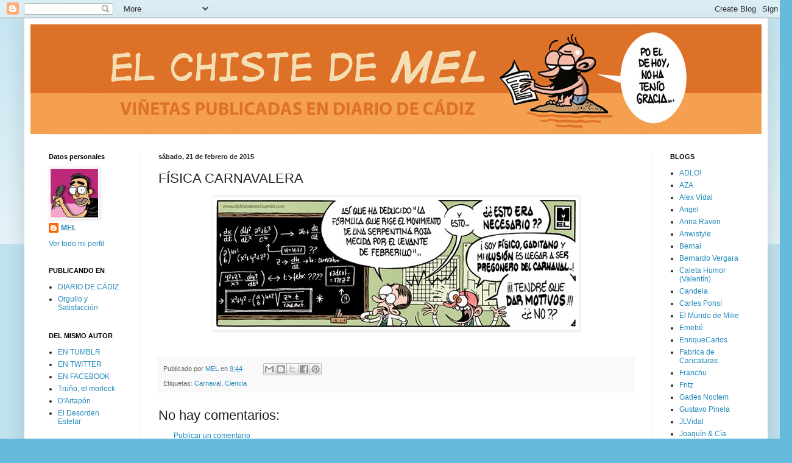

--- FILE ---
content_type: text/html; charset=UTF-8
request_url: http://elchistedemel.blogspot.com/2015/02/blog-post.html
body_size: 13901
content:
<!DOCTYPE html>
<html class='v2' dir='ltr' lang='es'>
<head>
<link href='https://www.blogger.com/static/v1/widgets/335934321-css_bundle_v2.css' rel='stylesheet' type='text/css'/>
<meta content='width=1100' name='viewport'/>
<meta content='text/html; charset=UTF-8' http-equiv='Content-Type'/>
<meta content='blogger' name='generator'/>
<link href='http://elchistedemel.blogspot.com/favicon.ico' rel='icon' type='image/x-icon'/>
<link href='http://elchistedemel.blogspot.com/2015/02/blog-post.html' rel='canonical'/>
<link rel="alternate" type="application/atom+xml" title="EL CHISTE DE MEL - Atom" href="http://elchistedemel.blogspot.com/feeds/posts/default" />
<link rel="alternate" type="application/rss+xml" title="EL CHISTE DE MEL - RSS" href="http://elchistedemel.blogspot.com/feeds/posts/default?alt=rss" />
<link rel="service.post" type="application/atom+xml" title="EL CHISTE DE MEL - Atom" href="https://www.blogger.com/feeds/6637874658048590191/posts/default" />

<link rel="alternate" type="application/atom+xml" title="EL CHISTE DE MEL - Atom" href="http://elchistedemel.blogspot.com/feeds/6345277918759083983/comments/default" />
<!--Can't find substitution for tag [blog.ieCssRetrofitLinks]-->
<link href='https://blogger.googleusercontent.com/img/b/R29vZ2xl/AVvXsEj_WplTfHH5-gKDy69VALukTTeb_rmO1G7h-NmM_VPolaLC1N_SJ0BSQq3hM6_XvFwzHkQqeyQMbCk5VP6bldRiBEGc46-eD2zhVXVACkaGyI0RTmCPBCpEcGHDZDYMsu_oTl2BD_wDZnM/s1600/21S-febrero-2015-COLORmini.jpg' rel='image_src'/>
<meta content='http://elchistedemel.blogspot.com/2015/02/blog-post.html' property='og:url'/>
<meta content='FÍSICA CARNAVALERA' property='og:title'/>
<meta content='  ' property='og:description'/>
<meta content='https://blogger.googleusercontent.com/img/b/R29vZ2xl/AVvXsEj_WplTfHH5-gKDy69VALukTTeb_rmO1G7h-NmM_VPolaLC1N_SJ0BSQq3hM6_XvFwzHkQqeyQMbCk5VP6bldRiBEGc46-eD2zhVXVACkaGyI0RTmCPBCpEcGHDZDYMsu_oTl2BD_wDZnM/w1200-h630-p-k-no-nu/21S-febrero-2015-COLORmini.jpg' property='og:image'/>
<title>EL CHISTE DE MEL: FÍSICA CARNAVALERA</title>
<style id='page-skin-1' type='text/css'><!--
/*
-----------------------------------------------
Blogger Template Style
Name:     Simple
Designer: Blogger
URL:      www.blogger.com
----------------------------------------------- */
/* Content
----------------------------------------------- */
body {
font: normal normal 12px Arial, Tahoma, Helvetica, FreeSans, sans-serif;
color: #222222;
background: #66bbdd none repeat scroll top left;
padding: 0 40px 40px 40px;
}
html body .region-inner {
min-width: 0;
max-width: 100%;
width: auto;
}
h2 {
font-size: 22px;
}
a:link {
text-decoration:none;
color: #2288bb;
}
a:visited {
text-decoration:none;
color: #888888;
}
a:hover {
text-decoration:underline;
color: #33aaff;
}
.body-fauxcolumn-outer .fauxcolumn-inner {
background: transparent url(https://resources.blogblog.com/blogblog/data/1kt/simple/body_gradient_tile_light.png) repeat scroll top left;
_background-image: none;
}
.body-fauxcolumn-outer .cap-top {
position: absolute;
z-index: 1;
height: 400px;
width: 100%;
}
.body-fauxcolumn-outer .cap-top .cap-left {
width: 100%;
background: transparent url(https://resources.blogblog.com/blogblog/data/1kt/simple/gradients_light.png) repeat-x scroll top left;
_background-image: none;
}
.content-outer {
-moz-box-shadow: 0 0 40px rgba(0, 0, 0, .15);
-webkit-box-shadow: 0 0 5px rgba(0, 0, 0, .15);
-goog-ms-box-shadow: 0 0 10px #333333;
box-shadow: 0 0 40px rgba(0, 0, 0, .15);
margin-bottom: 1px;
}
.content-inner {
padding: 10px 10px;
}
.content-inner {
background-color: #ffffff;
}
/* Header
----------------------------------------------- */
.header-outer {
background: transparent none repeat-x scroll 0 -400px;
_background-image: none;
}
.Header h1 {
font: normal normal 60px Arial, Tahoma, Helvetica, FreeSans, sans-serif;
color: #3399bb;
text-shadow: -1px -1px 1px rgba(0, 0, 0, .2);
}
.Header h1 a {
color: #3399bb;
}
.Header .description {
font-size: 140%;
color: #777777;
}
.header-inner .Header .titlewrapper {
padding: 22px 30px;
}
.header-inner .Header .descriptionwrapper {
padding: 0 30px;
}
/* Tabs
----------------------------------------------- */
.tabs-inner .section:first-child {
border-top: 1px solid #eeeeee;
}
.tabs-inner .section:first-child ul {
margin-top: -1px;
border-top: 1px solid #eeeeee;
border-left: 0 solid #eeeeee;
border-right: 0 solid #eeeeee;
}
.tabs-inner .widget ul {
background: #f5f5f5 url(https://resources.blogblog.com/blogblog/data/1kt/simple/gradients_light.png) repeat-x scroll 0 -800px;
_background-image: none;
border-bottom: 1px solid #eeeeee;
margin-top: 0;
margin-left: -30px;
margin-right: -30px;
}
.tabs-inner .widget li a {
display: inline-block;
padding: .6em 1em;
font: normal normal 14px Arial, Tahoma, Helvetica, FreeSans, sans-serif;
color: #999999;
border-left: 1px solid #ffffff;
border-right: 1px solid #eeeeee;
}
.tabs-inner .widget li:first-child a {
border-left: none;
}
.tabs-inner .widget li.selected a, .tabs-inner .widget li a:hover {
color: #000000;
background-color: #eeeeee;
text-decoration: none;
}
/* Columns
----------------------------------------------- */
.main-outer {
border-top: 0 solid #eeeeee;
}
.fauxcolumn-left-outer .fauxcolumn-inner {
border-right: 1px solid #eeeeee;
}
.fauxcolumn-right-outer .fauxcolumn-inner {
border-left: 1px solid #eeeeee;
}
/* Headings
----------------------------------------------- */
div.widget > h2,
div.widget h2.title {
margin: 0 0 1em 0;
font: normal bold 11px Arial, Tahoma, Helvetica, FreeSans, sans-serif;
color: #000000;
}
/* Widgets
----------------------------------------------- */
.widget .zippy {
color: #999999;
text-shadow: 2px 2px 1px rgba(0, 0, 0, .1);
}
.widget .popular-posts ul {
list-style: none;
}
/* Posts
----------------------------------------------- */
h2.date-header {
font: normal bold 11px Arial, Tahoma, Helvetica, FreeSans, sans-serif;
}
.date-header span {
background-color: transparent;
color: #222222;
padding: inherit;
letter-spacing: inherit;
margin: inherit;
}
.main-inner {
padding-top: 30px;
padding-bottom: 30px;
}
.main-inner .column-center-inner {
padding: 0 15px;
}
.main-inner .column-center-inner .section {
margin: 0 15px;
}
.post {
margin: 0 0 25px 0;
}
h3.post-title, .comments h4 {
font: normal normal 22px Arial, Tahoma, Helvetica, FreeSans, sans-serif;
margin: .75em 0 0;
}
.post-body {
font-size: 110%;
line-height: 1.4;
position: relative;
}
.post-body img, .post-body .tr-caption-container, .Profile img, .Image img,
.BlogList .item-thumbnail img {
padding: 2px;
background: #ffffff;
border: 1px solid #eeeeee;
-moz-box-shadow: 1px 1px 5px rgba(0, 0, 0, .1);
-webkit-box-shadow: 1px 1px 5px rgba(0, 0, 0, .1);
box-shadow: 1px 1px 5px rgba(0, 0, 0, .1);
}
.post-body img, .post-body .tr-caption-container {
padding: 5px;
}
.post-body .tr-caption-container {
color: #222222;
}
.post-body .tr-caption-container img {
padding: 0;
background: transparent;
border: none;
-moz-box-shadow: 0 0 0 rgba(0, 0, 0, .1);
-webkit-box-shadow: 0 0 0 rgba(0, 0, 0, .1);
box-shadow: 0 0 0 rgba(0, 0, 0, .1);
}
.post-header {
margin: 0 0 1.5em;
line-height: 1.6;
font-size: 90%;
}
.post-footer {
margin: 20px -2px 0;
padding: 5px 10px;
color: #666666;
background-color: #f9f9f9;
border-bottom: 1px solid #eeeeee;
line-height: 1.6;
font-size: 90%;
}
#comments .comment-author {
padding-top: 1.5em;
border-top: 1px solid #eeeeee;
background-position: 0 1.5em;
}
#comments .comment-author:first-child {
padding-top: 0;
border-top: none;
}
.avatar-image-container {
margin: .2em 0 0;
}
#comments .avatar-image-container img {
border: 1px solid #eeeeee;
}
/* Comments
----------------------------------------------- */
.comments .comments-content .icon.blog-author {
background-repeat: no-repeat;
background-image: url([data-uri]);
}
.comments .comments-content .loadmore a {
border-top: 1px solid #999999;
border-bottom: 1px solid #999999;
}
.comments .comment-thread.inline-thread {
background-color: #f9f9f9;
}
.comments .continue {
border-top: 2px solid #999999;
}
/* Accents
---------------------------------------------- */
.section-columns td.columns-cell {
border-left: 1px solid #eeeeee;
}
.blog-pager {
background: transparent none no-repeat scroll top center;
}
.blog-pager-older-link, .home-link,
.blog-pager-newer-link {
background-color: #ffffff;
padding: 5px;
}
.footer-outer {
border-top: 0 dashed #bbbbbb;
}
/* Mobile
----------------------------------------------- */
body.mobile  {
background-size: auto;
}
.mobile .body-fauxcolumn-outer {
background: transparent none repeat scroll top left;
}
.mobile .body-fauxcolumn-outer .cap-top {
background-size: 100% auto;
}
.mobile .content-outer {
-webkit-box-shadow: 0 0 3px rgba(0, 0, 0, .15);
box-shadow: 0 0 3px rgba(0, 0, 0, .15);
}
.mobile .tabs-inner .widget ul {
margin-left: 0;
margin-right: 0;
}
.mobile .post {
margin: 0;
}
.mobile .main-inner .column-center-inner .section {
margin: 0;
}
.mobile .date-header span {
padding: 0.1em 10px;
margin: 0 -10px;
}
.mobile h3.post-title {
margin: 0;
}
.mobile .blog-pager {
background: transparent none no-repeat scroll top center;
}
.mobile .footer-outer {
border-top: none;
}
.mobile .main-inner, .mobile .footer-inner {
background-color: #ffffff;
}
.mobile-index-contents {
color: #222222;
}
.mobile-link-button {
background-color: #2288bb;
}
.mobile-link-button a:link, .mobile-link-button a:visited {
color: #ffffff;
}
.mobile .tabs-inner .section:first-child {
border-top: none;
}
.mobile .tabs-inner .PageList .widget-content {
background-color: #eeeeee;
color: #000000;
border-top: 1px solid #eeeeee;
border-bottom: 1px solid #eeeeee;
}
.mobile .tabs-inner .PageList .widget-content .pagelist-arrow {
border-left: 1px solid #eeeeee;
}

--></style>
<style id='template-skin-1' type='text/css'><!--
body {
min-width: 1220px;
}
.content-outer, .content-fauxcolumn-outer, .region-inner {
min-width: 1220px;
max-width: 1220px;
_width: 1220px;
}
.main-inner .columns {
padding-left: 180px;
padding-right: 180px;
}
.main-inner .fauxcolumn-center-outer {
left: 180px;
right: 180px;
/* IE6 does not respect left and right together */
_width: expression(this.parentNode.offsetWidth -
parseInt("180px") -
parseInt("180px") + 'px');
}
.main-inner .fauxcolumn-left-outer {
width: 180px;
}
.main-inner .fauxcolumn-right-outer {
width: 180px;
}
.main-inner .column-left-outer {
width: 180px;
right: 100%;
margin-left: -180px;
}
.main-inner .column-right-outer {
width: 180px;
margin-right: -180px;
}
#layout {
min-width: 0;
}
#layout .content-outer {
min-width: 0;
width: 800px;
}
#layout .region-inner {
min-width: 0;
width: auto;
}
body#layout div.add_widget {
padding: 8px;
}
body#layout div.add_widget a {
margin-left: 32px;
}
--></style>
<link href='https://www.blogger.com/dyn-css/authorization.css?targetBlogID=6637874658048590191&amp;zx=c2a4129e-b5d9-4547-986b-17852c9acbe6' media='none' onload='if(media!=&#39;all&#39;)media=&#39;all&#39;' rel='stylesheet'/><noscript><link href='https://www.blogger.com/dyn-css/authorization.css?targetBlogID=6637874658048590191&amp;zx=c2a4129e-b5d9-4547-986b-17852c9acbe6' rel='stylesheet'/></noscript>
<meta name='google-adsense-platform-account' content='ca-host-pub-1556223355139109'/>
<meta name='google-adsense-platform-domain' content='blogspot.com'/>

</head>
<body class='loading variant-pale'>
<div class='navbar section' id='navbar' name='Barra de navegación'><div class='widget Navbar' data-version='1' id='Navbar1'><script type="text/javascript">
    function setAttributeOnload(object, attribute, val) {
      if(window.addEventListener) {
        window.addEventListener('load',
          function(){ object[attribute] = val; }, false);
      } else {
        window.attachEvent('onload', function(){ object[attribute] = val; });
      }
    }
  </script>
<div id="navbar-iframe-container"></div>
<script type="text/javascript" src="https://apis.google.com/js/platform.js"></script>
<script type="text/javascript">
      gapi.load("gapi.iframes:gapi.iframes.style.bubble", function() {
        if (gapi.iframes && gapi.iframes.getContext) {
          gapi.iframes.getContext().openChild({
              url: 'https://www.blogger.com/navbar/6637874658048590191?po\x3d6345277918759083983\x26origin\x3dhttp://elchistedemel.blogspot.com',
              where: document.getElementById("navbar-iframe-container"),
              id: "navbar-iframe"
          });
        }
      });
    </script><script type="text/javascript">
(function() {
var script = document.createElement('script');
script.type = 'text/javascript';
script.src = '//pagead2.googlesyndication.com/pagead/js/google_top_exp.js';
var head = document.getElementsByTagName('head')[0];
if (head) {
head.appendChild(script);
}})();
</script>
</div></div>
<div class='body-fauxcolumns'>
<div class='fauxcolumn-outer body-fauxcolumn-outer'>
<div class='cap-top'>
<div class='cap-left'></div>
<div class='cap-right'></div>
</div>
<div class='fauxborder-left'>
<div class='fauxborder-right'></div>
<div class='fauxcolumn-inner'>
</div>
</div>
<div class='cap-bottom'>
<div class='cap-left'></div>
<div class='cap-right'></div>
</div>
</div>
</div>
<div class='content'>
<div class='content-fauxcolumns'>
<div class='fauxcolumn-outer content-fauxcolumn-outer'>
<div class='cap-top'>
<div class='cap-left'></div>
<div class='cap-right'></div>
</div>
<div class='fauxborder-left'>
<div class='fauxborder-right'></div>
<div class='fauxcolumn-inner'>
</div>
</div>
<div class='cap-bottom'>
<div class='cap-left'></div>
<div class='cap-right'></div>
</div>
</div>
</div>
<div class='content-outer'>
<div class='content-cap-top cap-top'>
<div class='cap-left'></div>
<div class='cap-right'></div>
</div>
<div class='fauxborder-left content-fauxborder-left'>
<div class='fauxborder-right content-fauxborder-right'></div>
<div class='content-inner'>
<header>
<div class='header-outer'>
<div class='header-cap-top cap-top'>
<div class='cap-left'></div>
<div class='cap-right'></div>
</div>
<div class='fauxborder-left header-fauxborder-left'>
<div class='fauxborder-right header-fauxborder-right'></div>
<div class='region-inner header-inner'>
<div class='header section' id='header' name='Cabecera'><div class='widget Header' data-version='1' id='Header1'>
<div id='header-inner'>
<a href='http://elchistedemel.blogspot.com/' style='display: block'>
<img alt='EL CHISTE DE MEL' height='180px; ' id='Header1_headerimg' src='https://blogger.googleusercontent.com/img/b/R29vZ2xl/AVvXsEiLPKS0tjjO-xDRaM7rIUQgz4_PZIgaIuDYUrxXwAHGq1RZ4dN_NwfoSBIM7DLVinhi3NfcYWME-zbpEBta_xGkGidNHiRhnCSlze5V1-JTS8-OaPiA7jujFIB1s8JOBY5eXHjjE7IYciE/s1600/CABECEROblogspotDEF.jpg' style='display: block' width='1220px; '/>
</a>
</div>
</div></div>
</div>
</div>
<div class='header-cap-bottom cap-bottom'>
<div class='cap-left'></div>
<div class='cap-right'></div>
</div>
</div>
</header>
<div class='tabs-outer'>
<div class='tabs-cap-top cap-top'>
<div class='cap-left'></div>
<div class='cap-right'></div>
</div>
<div class='fauxborder-left tabs-fauxborder-left'>
<div class='fauxborder-right tabs-fauxborder-right'></div>
<div class='region-inner tabs-inner'>
<div class='tabs no-items section' id='crosscol' name='Multicolumnas'></div>
<div class='tabs no-items section' id='crosscol-overflow' name='Cross-Column 2'></div>
</div>
</div>
<div class='tabs-cap-bottom cap-bottom'>
<div class='cap-left'></div>
<div class='cap-right'></div>
</div>
</div>
<div class='main-outer'>
<div class='main-cap-top cap-top'>
<div class='cap-left'></div>
<div class='cap-right'></div>
</div>
<div class='fauxborder-left main-fauxborder-left'>
<div class='fauxborder-right main-fauxborder-right'></div>
<div class='region-inner main-inner'>
<div class='columns fauxcolumns'>
<div class='fauxcolumn-outer fauxcolumn-center-outer'>
<div class='cap-top'>
<div class='cap-left'></div>
<div class='cap-right'></div>
</div>
<div class='fauxborder-left'>
<div class='fauxborder-right'></div>
<div class='fauxcolumn-inner'>
</div>
</div>
<div class='cap-bottom'>
<div class='cap-left'></div>
<div class='cap-right'></div>
</div>
</div>
<div class='fauxcolumn-outer fauxcolumn-left-outer'>
<div class='cap-top'>
<div class='cap-left'></div>
<div class='cap-right'></div>
</div>
<div class='fauxborder-left'>
<div class='fauxborder-right'></div>
<div class='fauxcolumn-inner'>
</div>
</div>
<div class='cap-bottom'>
<div class='cap-left'></div>
<div class='cap-right'></div>
</div>
</div>
<div class='fauxcolumn-outer fauxcolumn-right-outer'>
<div class='cap-top'>
<div class='cap-left'></div>
<div class='cap-right'></div>
</div>
<div class='fauxborder-left'>
<div class='fauxborder-right'></div>
<div class='fauxcolumn-inner'>
</div>
</div>
<div class='cap-bottom'>
<div class='cap-left'></div>
<div class='cap-right'></div>
</div>
</div>
<!-- corrects IE6 width calculation -->
<div class='columns-inner'>
<div class='column-center-outer'>
<div class='column-center-inner'>
<div class='main section' id='main' name='Principal'><div class='widget Blog' data-version='1' id='Blog1'>
<div class='blog-posts hfeed'>

          <div class="date-outer">
        
<h2 class='date-header'><span>sábado, 21 de febrero de 2015</span></h2>

          <div class="date-posts">
        
<div class='post-outer'>
<div class='post hentry uncustomized-post-template' itemprop='blogPost' itemscope='itemscope' itemtype='http://schema.org/BlogPosting'>
<meta content='https://blogger.googleusercontent.com/img/b/R29vZ2xl/AVvXsEj_WplTfHH5-gKDy69VALukTTeb_rmO1G7h-NmM_VPolaLC1N_SJ0BSQq3hM6_XvFwzHkQqeyQMbCk5VP6bldRiBEGc46-eD2zhVXVACkaGyI0RTmCPBCpEcGHDZDYMsu_oTl2BD_wDZnM/s1600/21S-febrero-2015-COLORmini.jpg' itemprop='image_url'/>
<meta content='6637874658048590191' itemprop='blogId'/>
<meta content='6345277918759083983' itemprop='postId'/>
<a name='6345277918759083983'></a>
<h3 class='post-title entry-title' itemprop='name'>
FÍSICA CARNAVALERA
</h3>
<div class='post-header'>
<div class='post-header-line-1'></div>
</div>
<div class='post-body entry-content' id='post-body-6345277918759083983' itemprop='description articleBody'>
<div class="separator" style="clear: both; text-align: center;">
<a href="https://blogger.googleusercontent.com/img/b/R29vZ2xl/AVvXsEj_WplTfHH5-gKDy69VALukTTeb_rmO1G7h-NmM_VPolaLC1N_SJ0BSQq3hM6_XvFwzHkQqeyQMbCk5VP6bldRiBEGc46-eD2zhVXVACkaGyI0RTmCPBCpEcGHDZDYMsu_oTl2BD_wDZnM/s1600/21S-febrero-2015-COLORmini.jpg" imageanchor="1" style="margin-left: 1em; margin-right: 1em;"><img border="0" src="https://blogger.googleusercontent.com/img/b/R29vZ2xl/AVvXsEj_WplTfHH5-gKDy69VALukTTeb_rmO1G7h-NmM_VPolaLC1N_SJ0BSQq3hM6_XvFwzHkQqeyQMbCk5VP6bldRiBEGc46-eD2zhVXVACkaGyI0RTmCPBCpEcGHDZDYMsu_oTl2BD_wDZnM/s1600/21S-febrero-2015-COLORmini.jpg" /></a></div>
<br />
<div style='clear: both;'></div>
</div>
<div class='post-footer'>
<div class='post-footer-line post-footer-line-1'>
<span class='post-author vcard'>
Publicado por
<span class='fn' itemprop='author' itemscope='itemscope' itemtype='http://schema.org/Person'>
<meta content='https://www.blogger.com/profile/01703636502111483359' itemprop='url'/>
<a class='g-profile' href='https://www.blogger.com/profile/01703636502111483359' rel='author' title='author profile'>
<span itemprop='name'>MEL</span>
</a>
</span>
</span>
<span class='post-timestamp'>
en
<meta content='http://elchistedemel.blogspot.com/2015/02/blog-post.html' itemprop='url'/>
<a class='timestamp-link' href='http://elchistedemel.blogspot.com/2015/02/blog-post.html' rel='bookmark' title='permanent link'><abbr class='published' itemprop='datePublished' title='2015-02-21T09:44:00+01:00'>9:44</abbr></a>
</span>
<span class='post-comment-link'>
</span>
<span class='post-icons'>
<span class='item-control blog-admin pid-1810573715'>
<a href='https://www.blogger.com/post-edit.g?blogID=6637874658048590191&postID=6345277918759083983&from=pencil' title='Editar entrada'>
<img alt='' class='icon-action' height='18' src='https://resources.blogblog.com/img/icon18_edit_allbkg.gif' width='18'/>
</a>
</span>
</span>
<div class='post-share-buttons goog-inline-block'>
<a class='goog-inline-block share-button sb-email' href='https://www.blogger.com/share-post.g?blogID=6637874658048590191&postID=6345277918759083983&target=email' target='_blank' title='Enviar por correo electrónico'><span class='share-button-link-text'>Enviar por correo electrónico</span></a><a class='goog-inline-block share-button sb-blog' href='https://www.blogger.com/share-post.g?blogID=6637874658048590191&postID=6345277918759083983&target=blog' onclick='window.open(this.href, "_blank", "height=270,width=475"); return false;' target='_blank' title='Escribe un blog'><span class='share-button-link-text'>Escribe un blog</span></a><a class='goog-inline-block share-button sb-twitter' href='https://www.blogger.com/share-post.g?blogID=6637874658048590191&postID=6345277918759083983&target=twitter' target='_blank' title='Compartir en X'><span class='share-button-link-text'>Compartir en X</span></a><a class='goog-inline-block share-button sb-facebook' href='https://www.blogger.com/share-post.g?blogID=6637874658048590191&postID=6345277918759083983&target=facebook' onclick='window.open(this.href, "_blank", "height=430,width=640"); return false;' target='_blank' title='Compartir con Facebook'><span class='share-button-link-text'>Compartir con Facebook</span></a><a class='goog-inline-block share-button sb-pinterest' href='https://www.blogger.com/share-post.g?blogID=6637874658048590191&postID=6345277918759083983&target=pinterest' target='_blank' title='Compartir en Pinterest'><span class='share-button-link-text'>Compartir en Pinterest</span></a>
</div>
</div>
<div class='post-footer-line post-footer-line-2'>
<span class='post-labels'>
Etiquetas:
<a href='http://elchistedemel.blogspot.com/search/label/Carnaval' rel='tag'>Carnaval</a>,
<a href='http://elchistedemel.blogspot.com/search/label/Ciencia' rel='tag'>Ciencia</a>
</span>
</div>
<div class='post-footer-line post-footer-line-3'>
<span class='post-location'>
</span>
</div>
</div>
</div>
<div class='comments' id='comments'>
<a name='comments'></a>
<h4>No hay comentarios:</h4>
<div id='Blog1_comments-block-wrapper'>
<dl class='avatar-comment-indent' id='comments-block'>
</dl>
</div>
<p class='comment-footer'>
<a href='https://www.blogger.com/comment/fullpage/post/6637874658048590191/6345277918759083983' onclick=''>Publicar un comentario</a>
</p>
</div>
</div>

        </div></div>
      
</div>
<div class='blog-pager' id='blog-pager'>
<span id='blog-pager-newer-link'>
<a class='blog-pager-newer-link' href='http://elchistedemel.blogspot.com/2015/02/acicalandose.html' id='Blog1_blog-pager-newer-link' title='Entrada más reciente'>Entrada más reciente</a>
</span>
<span id='blog-pager-older-link'>
<a class='blog-pager-older-link' href='http://elchistedemel.blogspot.com/2015/02/incrustaciones-de-carnaval.html' id='Blog1_blog-pager-older-link' title='Entrada antigua'>Entrada antigua</a>
</span>
<a class='home-link' href='http://elchistedemel.blogspot.com/'>Inicio</a>
</div>
<div class='clear'></div>
<div class='post-feeds'>
<div class='feed-links'>
Suscribirse a:
<a class='feed-link' href='http://elchistedemel.blogspot.com/feeds/6345277918759083983/comments/default' target='_blank' type='application/atom+xml'>Enviar comentarios (Atom)</a>
</div>
</div>
</div></div>
</div>
</div>
<div class='column-left-outer'>
<div class='column-left-inner'>
<aside>
<div class='sidebar section' id='sidebar-left-1'><div class='widget Profile' data-version='1' id='Profile1'>
<h2>Datos personales</h2>
<div class='widget-content'>
<a href='https://www.blogger.com/profile/01703636502111483359'><img alt='Mi foto' class='profile-img' height='80' src='//blogger.googleusercontent.com/img/b/R29vZ2xl/AVvXsEhNEq0jlqlLWptbo_1I4fOmqOTApSBaEug9G4BM6V0akvEk6oOe1_2MG-QL0-tAICbj7In5ifb8OtdvQwo23bWbUA5gMU8v__TTfr7b7vWt7gd6S9XJfnjbY6oD2ml7j4E/s113/180396_1875192883272_4289569_a.jpg' width='78'/></a>
<dl class='profile-datablock'>
<dt class='profile-data'>
<a class='profile-name-link g-profile' href='https://www.blogger.com/profile/01703636502111483359' rel='author' style='background-image: url(//www.blogger.com/img/logo-16.png);'>
MEL
</a>
</dt>
</dl>
<a class='profile-link' href='https://www.blogger.com/profile/01703636502111483359' rel='author'>Ver todo mi perfil</a>
<div class='clear'></div>
</div>
</div><div class='widget LinkList' data-version='1' id='LinkList2'>
<h2>PUBLICANDO EN</h2>
<div class='widget-content'>
<ul>
<li><a href='http://www.diariodecadiz.com/'>DIARIO DE CÁDIZ</a></li>
<li><a href='http://www.orgulloysatisfaccion.com/'>Orgullo y Satisfacción</a></li>
</ul>
<div class='clear'></div>
</div>
</div><div class='widget LinkList' data-version='1' id='LinkList3'>
<h2>DEL MISMO AUTOR</h2>
<div class='widget-content'>
<ul>
<li><a href='http://elchistedemel.tumblr.com/'>EN TUMBLR</a></li>
<li><a href='https://twitter.com/ElChisteDeMel'>EN TWITTER</a></li>
<li><a href='https://www.facebook.com/MELhumoristagraf'>EN FACEBOOK</a></li>
<li><a href='http://www.bibliopolis.org/morlock/morlarchi.htm'>Truño, el morlock</a></li>
<li><a href='http://www.salaadalid.com/'>D'Artapón</a></li>
<li><a href='http://www.bibliopolis.org/desorden/desarchi.htm'>El Desorden Estelar</a></li>
</ul>
<div class='clear'></div>
</div>
</div><div class='widget BlogArchive' data-version='1' id='BlogArchive1'>
<h2>Archivo del blog</h2>
<div class='widget-content'>
<div id='ArchiveList'>
<div id='BlogArchive1_ArchiveList'>
<ul class='hierarchy'>
<li class='archivedate collapsed'>
<a class='toggle' href='javascript:void(0)'>
<span class='zippy'>

        &#9658;&#160;
      
</span>
</a>
<a class='post-count-link' href='http://elchistedemel.blogspot.com/2020/'>
2020
</a>
<span class='post-count' dir='ltr'>(68)</span>
<ul class='hierarchy'>
<li class='archivedate collapsed'>
<a class='post-count-link' href='http://elchistedemel.blogspot.com/2020/06/'>
junio
</a>
<span class='post-count' dir='ltr'>(4)</span>
</li>
</ul>
<ul class='hierarchy'>
<li class='archivedate collapsed'>
<a class='post-count-link' href='http://elchistedemel.blogspot.com/2020/05/'>
mayo
</a>
<span class='post-count' dir='ltr'>(13)</span>
</li>
</ul>
<ul class='hierarchy'>
<li class='archivedate collapsed'>
<a class='post-count-link' href='http://elchistedemel.blogspot.com/2020/04/'>
abril
</a>
<span class='post-count' dir='ltr'>(12)</span>
</li>
</ul>
<ul class='hierarchy'>
<li class='archivedate collapsed'>
<a class='post-count-link' href='http://elchistedemel.blogspot.com/2020/03/'>
marzo
</a>
<span class='post-count' dir='ltr'>(13)</span>
</li>
</ul>
<ul class='hierarchy'>
<li class='archivedate collapsed'>
<a class='post-count-link' href='http://elchistedemel.blogspot.com/2020/02/'>
febrero
</a>
<span class='post-count' dir='ltr'>(13)</span>
</li>
</ul>
<ul class='hierarchy'>
<li class='archivedate collapsed'>
<a class='post-count-link' href='http://elchistedemel.blogspot.com/2020/01/'>
enero
</a>
<span class='post-count' dir='ltr'>(13)</span>
</li>
</ul>
</li>
</ul>
<ul class='hierarchy'>
<li class='archivedate collapsed'>
<a class='toggle' href='javascript:void(0)'>
<span class='zippy'>

        &#9658;&#160;
      
</span>
</a>
<a class='post-count-link' href='http://elchistedemel.blogspot.com/2019/'>
2019
</a>
<span class='post-count' dir='ltr'>(250)</span>
<ul class='hierarchy'>
<li class='archivedate collapsed'>
<a class='post-count-link' href='http://elchistedemel.blogspot.com/2019/12/'>
diciembre
</a>
<span class='post-count' dir='ltr'>(13)</span>
</li>
</ul>
<ul class='hierarchy'>
<li class='archivedate collapsed'>
<a class='post-count-link' href='http://elchistedemel.blogspot.com/2019/11/'>
noviembre
</a>
<span class='post-count' dir='ltr'>(21)</span>
</li>
</ul>
<ul class='hierarchy'>
<li class='archivedate collapsed'>
<a class='post-count-link' href='http://elchistedemel.blogspot.com/2019/10/'>
octubre
</a>
<span class='post-count' dir='ltr'>(23)</span>
</li>
</ul>
<ul class='hierarchy'>
<li class='archivedate collapsed'>
<a class='post-count-link' href='http://elchistedemel.blogspot.com/2019/09/'>
septiembre
</a>
<span class='post-count' dir='ltr'>(20)</span>
</li>
</ul>
<ul class='hierarchy'>
<li class='archivedate collapsed'>
<a class='post-count-link' href='http://elchistedemel.blogspot.com/2019/08/'>
agosto
</a>
<span class='post-count' dir='ltr'>(23)</span>
</li>
</ul>
<ul class='hierarchy'>
<li class='archivedate collapsed'>
<a class='post-count-link' href='http://elchistedemel.blogspot.com/2019/07/'>
julio
</a>
<span class='post-count' dir='ltr'>(22)</span>
</li>
</ul>
<ul class='hierarchy'>
<li class='archivedate collapsed'>
<a class='post-count-link' href='http://elchistedemel.blogspot.com/2019/06/'>
junio
</a>
<span class='post-count' dir='ltr'>(21)</span>
</li>
</ul>
<ul class='hierarchy'>
<li class='archivedate collapsed'>
<a class='post-count-link' href='http://elchistedemel.blogspot.com/2019/05/'>
mayo
</a>
<span class='post-count' dir='ltr'>(23)</span>
</li>
</ul>
<ul class='hierarchy'>
<li class='archivedate collapsed'>
<a class='post-count-link' href='http://elchistedemel.blogspot.com/2019/04/'>
abril
</a>
<span class='post-count' dir='ltr'>(20)</span>
</li>
</ul>
<ul class='hierarchy'>
<li class='archivedate collapsed'>
<a class='post-count-link' href='http://elchistedemel.blogspot.com/2019/03/'>
marzo
</a>
<span class='post-count' dir='ltr'>(22)</span>
</li>
</ul>
<ul class='hierarchy'>
<li class='archivedate collapsed'>
<a class='post-count-link' href='http://elchistedemel.blogspot.com/2019/02/'>
febrero
</a>
<span class='post-count' dir='ltr'>(20)</span>
</li>
</ul>
<ul class='hierarchy'>
<li class='archivedate collapsed'>
<a class='post-count-link' href='http://elchistedemel.blogspot.com/2019/01/'>
enero
</a>
<span class='post-count' dir='ltr'>(22)</span>
</li>
</ul>
</li>
</ul>
<ul class='hierarchy'>
<li class='archivedate collapsed'>
<a class='toggle' href='javascript:void(0)'>
<span class='zippy'>

        &#9658;&#160;
      
</span>
</a>
<a class='post-count-link' href='http://elchistedemel.blogspot.com/2018/'>
2018
</a>
<span class='post-count' dir='ltr'>(259)</span>
<ul class='hierarchy'>
<li class='archivedate collapsed'>
<a class='post-count-link' href='http://elchistedemel.blogspot.com/2018/12/'>
diciembre
</a>
<span class='post-count' dir='ltr'>(21)</span>
</li>
</ul>
<ul class='hierarchy'>
<li class='archivedate collapsed'>
<a class='post-count-link' href='http://elchistedemel.blogspot.com/2018/11/'>
noviembre
</a>
<span class='post-count' dir='ltr'>(22)</span>
</li>
</ul>
<ul class='hierarchy'>
<li class='archivedate collapsed'>
<a class='post-count-link' href='http://elchistedemel.blogspot.com/2018/10/'>
octubre
</a>
<span class='post-count' dir='ltr'>(22)</span>
</li>
</ul>
<ul class='hierarchy'>
<li class='archivedate collapsed'>
<a class='post-count-link' href='http://elchistedemel.blogspot.com/2018/09/'>
septiembre
</a>
<span class='post-count' dir='ltr'>(21)</span>
</li>
</ul>
<ul class='hierarchy'>
<li class='archivedate collapsed'>
<a class='post-count-link' href='http://elchistedemel.blogspot.com/2018/08/'>
agosto
</a>
<span class='post-count' dir='ltr'>(23)</span>
</li>
</ul>
<ul class='hierarchy'>
<li class='archivedate collapsed'>
<a class='post-count-link' href='http://elchistedemel.blogspot.com/2018/07/'>
julio
</a>
<span class='post-count' dir='ltr'>(21)</span>
</li>
</ul>
<ul class='hierarchy'>
<li class='archivedate collapsed'>
<a class='post-count-link' href='http://elchistedemel.blogspot.com/2018/06/'>
junio
</a>
<span class='post-count' dir='ltr'>(22)</span>
</li>
</ul>
<ul class='hierarchy'>
<li class='archivedate collapsed'>
<a class='post-count-link' href='http://elchistedemel.blogspot.com/2018/05/'>
mayo
</a>
<span class='post-count' dir='ltr'>(23)</span>
</li>
</ul>
<ul class='hierarchy'>
<li class='archivedate collapsed'>
<a class='post-count-link' href='http://elchistedemel.blogspot.com/2018/04/'>
abril
</a>
<span class='post-count' dir='ltr'>(20)</span>
</li>
</ul>
<ul class='hierarchy'>
<li class='archivedate collapsed'>
<a class='post-count-link' href='http://elchistedemel.blogspot.com/2018/03/'>
marzo
</a>
<span class='post-count' dir='ltr'>(22)</span>
</li>
</ul>
<ul class='hierarchy'>
<li class='archivedate collapsed'>
<a class='post-count-link' href='http://elchistedemel.blogspot.com/2018/02/'>
febrero
</a>
<span class='post-count' dir='ltr'>(20)</span>
</li>
</ul>
<ul class='hierarchy'>
<li class='archivedate collapsed'>
<a class='post-count-link' href='http://elchistedemel.blogspot.com/2018/01/'>
enero
</a>
<span class='post-count' dir='ltr'>(22)</span>
</li>
</ul>
</li>
</ul>
<ul class='hierarchy'>
<li class='archivedate collapsed'>
<a class='toggle' href='javascript:void(0)'>
<span class='zippy'>

        &#9658;&#160;
      
</span>
</a>
<a class='post-count-link' href='http://elchistedemel.blogspot.com/2017/'>
2017
</a>
<span class='post-count' dir='ltr'>(262)</span>
<ul class='hierarchy'>
<li class='archivedate collapsed'>
<a class='post-count-link' href='http://elchistedemel.blogspot.com/2017/12/'>
diciembre
</a>
<span class='post-count' dir='ltr'>(22)</span>
</li>
</ul>
<ul class='hierarchy'>
<li class='archivedate collapsed'>
<a class='post-count-link' href='http://elchistedemel.blogspot.com/2017/11/'>
noviembre
</a>
<span class='post-count' dir='ltr'>(22)</span>
</li>
</ul>
<ul class='hierarchy'>
<li class='archivedate collapsed'>
<a class='post-count-link' href='http://elchistedemel.blogspot.com/2017/10/'>
octubre
</a>
<span class='post-count' dir='ltr'>(21)</span>
</li>
</ul>
<ul class='hierarchy'>
<li class='archivedate collapsed'>
<a class='post-count-link' href='http://elchistedemel.blogspot.com/2017/09/'>
septiembre
</a>
<span class='post-count' dir='ltr'>(22)</span>
</li>
</ul>
<ul class='hierarchy'>
<li class='archivedate collapsed'>
<a class='post-count-link' href='http://elchistedemel.blogspot.com/2017/08/'>
agosto
</a>
<span class='post-count' dir='ltr'>(23)</span>
</li>
</ul>
<ul class='hierarchy'>
<li class='archivedate collapsed'>
<a class='post-count-link' href='http://elchistedemel.blogspot.com/2017/07/'>
julio
</a>
<span class='post-count' dir='ltr'>(21)</span>
</li>
</ul>
<ul class='hierarchy'>
<li class='archivedate collapsed'>
<a class='post-count-link' href='http://elchistedemel.blogspot.com/2017/06/'>
junio
</a>
<span class='post-count' dir='ltr'>(23)</span>
</li>
</ul>
<ul class='hierarchy'>
<li class='archivedate collapsed'>
<a class='post-count-link' href='http://elchistedemel.blogspot.com/2017/05/'>
mayo
</a>
<span class='post-count' dir='ltr'>(22)</span>
</li>
</ul>
<ul class='hierarchy'>
<li class='archivedate collapsed'>
<a class='post-count-link' href='http://elchistedemel.blogspot.com/2017/04/'>
abril
</a>
<span class='post-count' dir='ltr'>(20)</span>
</li>
</ul>
<ul class='hierarchy'>
<li class='archivedate collapsed'>
<a class='post-count-link' href='http://elchistedemel.blogspot.com/2017/03/'>
marzo
</a>
<span class='post-count' dir='ltr'>(23)</span>
</li>
</ul>
<ul class='hierarchy'>
<li class='archivedate collapsed'>
<a class='post-count-link' href='http://elchistedemel.blogspot.com/2017/02/'>
febrero
</a>
<span class='post-count' dir='ltr'>(22)</span>
</li>
</ul>
<ul class='hierarchy'>
<li class='archivedate collapsed'>
<a class='post-count-link' href='http://elchistedemel.blogspot.com/2017/01/'>
enero
</a>
<span class='post-count' dir='ltr'>(21)</span>
</li>
</ul>
</li>
</ul>
<ul class='hierarchy'>
<li class='archivedate collapsed'>
<a class='toggle' href='javascript:void(0)'>
<span class='zippy'>

        &#9658;&#160;
      
</span>
</a>
<a class='post-count-link' href='http://elchistedemel.blogspot.com/2016/'>
2016
</a>
<span class='post-count' dir='ltr'>(251)</span>
<ul class='hierarchy'>
<li class='archivedate collapsed'>
<a class='post-count-link' href='http://elchistedemel.blogspot.com/2016/12/'>
diciembre
</a>
<span class='post-count' dir='ltr'>(23)</span>
</li>
</ul>
<ul class='hierarchy'>
<li class='archivedate collapsed'>
<a class='post-count-link' href='http://elchistedemel.blogspot.com/2016/11/'>
noviembre
</a>
<span class='post-count' dir='ltr'>(22)</span>
</li>
</ul>
<ul class='hierarchy'>
<li class='archivedate collapsed'>
<a class='post-count-link' href='http://elchistedemel.blogspot.com/2016/10/'>
octubre
</a>
<span class='post-count' dir='ltr'>(10)</span>
</li>
</ul>
<ul class='hierarchy'>
<li class='archivedate collapsed'>
<a class='post-count-link' href='http://elchistedemel.blogspot.com/2016/09/'>
septiembre
</a>
<span class='post-count' dir='ltr'>(22)</span>
</li>
</ul>
<ul class='hierarchy'>
<li class='archivedate collapsed'>
<a class='post-count-link' href='http://elchistedemel.blogspot.com/2016/08/'>
agosto
</a>
<span class='post-count' dir='ltr'>(22)</span>
</li>
</ul>
<ul class='hierarchy'>
<li class='archivedate collapsed'>
<a class='post-count-link' href='http://elchistedemel.blogspot.com/2016/07/'>
julio
</a>
<span class='post-count' dir='ltr'>(22)</span>
</li>
</ul>
<ul class='hierarchy'>
<li class='archivedate collapsed'>
<a class='post-count-link' href='http://elchistedemel.blogspot.com/2016/06/'>
junio
</a>
<span class='post-count' dir='ltr'>(22)</span>
</li>
</ul>
<ul class='hierarchy'>
<li class='archivedate collapsed'>
<a class='post-count-link' href='http://elchistedemel.blogspot.com/2016/05/'>
mayo
</a>
<span class='post-count' dir='ltr'>(22)</span>
</li>
</ul>
<ul class='hierarchy'>
<li class='archivedate collapsed'>
<a class='post-count-link' href='http://elchistedemel.blogspot.com/2016/04/'>
abril
</a>
<span class='post-count' dir='ltr'>(23)</span>
</li>
</ul>
<ul class='hierarchy'>
<li class='archivedate collapsed'>
<a class='post-count-link' href='http://elchistedemel.blogspot.com/2016/03/'>
marzo
</a>
<span class='post-count' dir='ltr'>(22)</span>
</li>
</ul>
<ul class='hierarchy'>
<li class='archivedate collapsed'>
<a class='post-count-link' href='http://elchistedemel.blogspot.com/2016/02/'>
febrero
</a>
<span class='post-count' dir='ltr'>(20)</span>
</li>
</ul>
<ul class='hierarchy'>
<li class='archivedate collapsed'>
<a class='post-count-link' href='http://elchistedemel.blogspot.com/2016/01/'>
enero
</a>
<span class='post-count' dir='ltr'>(21)</span>
</li>
</ul>
</li>
</ul>
<ul class='hierarchy'>
<li class='archivedate expanded'>
<a class='toggle' href='javascript:void(0)'>
<span class='zippy toggle-open'>

        &#9660;&#160;
      
</span>
</a>
<a class='post-count-link' href='http://elchistedemel.blogspot.com/2015/'>
2015
</a>
<span class='post-count' dir='ltr'>(236)</span>
<ul class='hierarchy'>
<li class='archivedate collapsed'>
<a class='post-count-link' href='http://elchistedemel.blogspot.com/2015/12/'>
diciembre
</a>
<span class='post-count' dir='ltr'>(22)</span>
</li>
</ul>
<ul class='hierarchy'>
<li class='archivedate collapsed'>
<a class='post-count-link' href='http://elchistedemel.blogspot.com/2015/11/'>
noviembre
</a>
<span class='post-count' dir='ltr'>(20)</span>
</li>
</ul>
<ul class='hierarchy'>
<li class='archivedate collapsed'>
<a class='post-count-link' href='http://elchistedemel.blogspot.com/2015/09/'>
septiembre
</a>
<span class='post-count' dir='ltr'>(22)</span>
</li>
</ul>
<ul class='hierarchy'>
<li class='archivedate collapsed'>
<a class='post-count-link' href='http://elchistedemel.blogspot.com/2015/08/'>
agosto
</a>
<span class='post-count' dir='ltr'>(21)</span>
</li>
</ul>
<ul class='hierarchy'>
<li class='archivedate collapsed'>
<a class='post-count-link' href='http://elchistedemel.blogspot.com/2015/07/'>
julio
</a>
<span class='post-count' dir='ltr'>(23)</span>
</li>
</ul>
<ul class='hierarchy'>
<li class='archivedate collapsed'>
<a class='post-count-link' href='http://elchistedemel.blogspot.com/2015/06/'>
junio
</a>
<span class='post-count' dir='ltr'>(21)</span>
</li>
</ul>
<ul class='hierarchy'>
<li class='archivedate collapsed'>
<a class='post-count-link' href='http://elchistedemel.blogspot.com/2015/05/'>
mayo
</a>
<span class='post-count' dir='ltr'>(22)</span>
</li>
</ul>
<ul class='hierarchy'>
<li class='archivedate collapsed'>
<a class='post-count-link' href='http://elchistedemel.blogspot.com/2015/04/'>
abril
</a>
<span class='post-count' dir='ltr'>(21)</span>
</li>
</ul>
<ul class='hierarchy'>
<li class='archivedate collapsed'>
<a class='post-count-link' href='http://elchistedemel.blogspot.com/2015/03/'>
marzo
</a>
<span class='post-count' dir='ltr'>(21)</span>
</li>
</ul>
<ul class='hierarchy'>
<li class='archivedate expanded'>
<a class='post-count-link' href='http://elchistedemel.blogspot.com/2015/02/'>
febrero
</a>
<span class='post-count' dir='ltr'>(21)</span>
</li>
</ul>
<ul class='hierarchy'>
<li class='archivedate collapsed'>
<a class='post-count-link' href='http://elchistedemel.blogspot.com/2015/01/'>
enero
</a>
<span class='post-count' dir='ltr'>(22)</span>
</li>
</ul>
</li>
</ul>
<ul class='hierarchy'>
<li class='archivedate collapsed'>
<a class='toggle' href='javascript:void(0)'>
<span class='zippy'>

        &#9658;&#160;
      
</span>
</a>
<a class='post-count-link' href='http://elchistedemel.blogspot.com/2014/'>
2014
</a>
<span class='post-count' dir='ltr'>(232)</span>
<ul class='hierarchy'>
<li class='archivedate collapsed'>
<a class='post-count-link' href='http://elchistedemel.blogspot.com/2014/12/'>
diciembre
</a>
<span class='post-count' dir='ltr'>(21)</span>
</li>
</ul>
<ul class='hierarchy'>
<li class='archivedate collapsed'>
<a class='post-count-link' href='http://elchistedemel.blogspot.com/2014/11/'>
noviembre
</a>
<span class='post-count' dir='ltr'>(21)</span>
</li>
</ul>
<ul class='hierarchy'>
<li class='archivedate collapsed'>
<a class='post-count-link' href='http://elchistedemel.blogspot.com/2014/09/'>
septiembre
</a>
<span class='post-count' dir='ltr'>(21)</span>
</li>
</ul>
<ul class='hierarchy'>
<li class='archivedate collapsed'>
<a class='post-count-link' href='http://elchistedemel.blogspot.com/2014/08/'>
agosto
</a>
<span class='post-count' dir='ltr'>(22)</span>
</li>
</ul>
<ul class='hierarchy'>
<li class='archivedate collapsed'>
<a class='post-count-link' href='http://elchistedemel.blogspot.com/2014/07/'>
julio
</a>
<span class='post-count' dir='ltr'>(23)</span>
</li>
</ul>
<ul class='hierarchy'>
<li class='archivedate collapsed'>
<a class='post-count-link' href='http://elchistedemel.blogspot.com/2014/06/'>
junio
</a>
<span class='post-count' dir='ltr'>(19)</span>
</li>
</ul>
<ul class='hierarchy'>
<li class='archivedate collapsed'>
<a class='post-count-link' href='http://elchistedemel.blogspot.com/2014/05/'>
mayo
</a>
<span class='post-count' dir='ltr'>(24)</span>
</li>
</ul>
<ul class='hierarchy'>
<li class='archivedate collapsed'>
<a class='post-count-link' href='http://elchistedemel.blogspot.com/2014/04/'>
abril
</a>
<span class='post-count' dir='ltr'>(21)</span>
</li>
</ul>
<ul class='hierarchy'>
<li class='archivedate collapsed'>
<a class='post-count-link' href='http://elchistedemel.blogspot.com/2014/03/'>
marzo
</a>
<span class='post-count' dir='ltr'>(21)</span>
</li>
</ul>
<ul class='hierarchy'>
<li class='archivedate collapsed'>
<a class='post-count-link' href='http://elchistedemel.blogspot.com/2014/02/'>
febrero
</a>
<span class='post-count' dir='ltr'>(20)</span>
</li>
</ul>
<ul class='hierarchy'>
<li class='archivedate collapsed'>
<a class='post-count-link' href='http://elchistedemel.blogspot.com/2014/01/'>
enero
</a>
<span class='post-count' dir='ltr'>(19)</span>
</li>
</ul>
</li>
</ul>
<ul class='hierarchy'>
<li class='archivedate collapsed'>
<a class='toggle' href='javascript:void(0)'>
<span class='zippy'>

        &#9658;&#160;
      
</span>
</a>
<a class='post-count-link' href='http://elchistedemel.blogspot.com/2013/'>
2013
</a>
<span class='post-count' dir='ltr'>(235)</span>
<ul class='hierarchy'>
<li class='archivedate collapsed'>
<a class='post-count-link' href='http://elchistedemel.blogspot.com/2013/12/'>
diciembre
</a>
<span class='post-count' dir='ltr'>(19)</span>
</li>
</ul>
<ul class='hierarchy'>
<li class='archivedate collapsed'>
<a class='post-count-link' href='http://elchistedemel.blogspot.com/2013/11/'>
noviembre
</a>
<span class='post-count' dir='ltr'>(22)</span>
</li>
</ul>
<ul class='hierarchy'>
<li class='archivedate collapsed'>
<a class='post-count-link' href='http://elchistedemel.blogspot.com/2013/10/'>
octubre
</a>
<span class='post-count' dir='ltr'>(1)</span>
</li>
</ul>
<ul class='hierarchy'>
<li class='archivedate collapsed'>
<a class='post-count-link' href='http://elchistedemel.blogspot.com/2013/09/'>
septiembre
</a>
<span class='post-count' dir='ltr'>(20)</span>
</li>
</ul>
<ul class='hierarchy'>
<li class='archivedate collapsed'>
<a class='post-count-link' href='http://elchistedemel.blogspot.com/2013/08/'>
agosto
</a>
<span class='post-count' dir='ltr'>(23)</span>
</li>
</ul>
<ul class='hierarchy'>
<li class='archivedate collapsed'>
<a class='post-count-link' href='http://elchistedemel.blogspot.com/2013/07/'>
julio
</a>
<span class='post-count' dir='ltr'>(22)</span>
</li>
</ul>
<ul class='hierarchy'>
<li class='archivedate collapsed'>
<a class='post-count-link' href='http://elchistedemel.blogspot.com/2013/06/'>
junio
</a>
<span class='post-count' dir='ltr'>(21)</span>
</li>
</ul>
<ul class='hierarchy'>
<li class='archivedate collapsed'>
<a class='post-count-link' href='http://elchistedemel.blogspot.com/2013/05/'>
mayo
</a>
<span class='post-count' dir='ltr'>(23)</span>
</li>
</ul>
<ul class='hierarchy'>
<li class='archivedate collapsed'>
<a class='post-count-link' href='http://elchistedemel.blogspot.com/2013/04/'>
abril
</a>
<span class='post-count' dir='ltr'>(21)</span>
</li>
</ul>
<ul class='hierarchy'>
<li class='archivedate collapsed'>
<a class='post-count-link' href='http://elchistedemel.blogspot.com/2013/03/'>
marzo
</a>
<span class='post-count' dir='ltr'>(21)</span>
</li>
</ul>
<ul class='hierarchy'>
<li class='archivedate collapsed'>
<a class='post-count-link' href='http://elchistedemel.blogspot.com/2013/02/'>
febrero
</a>
<span class='post-count' dir='ltr'>(20)</span>
</li>
</ul>
<ul class='hierarchy'>
<li class='archivedate collapsed'>
<a class='post-count-link' href='http://elchistedemel.blogspot.com/2013/01/'>
enero
</a>
<span class='post-count' dir='ltr'>(22)</span>
</li>
</ul>
</li>
</ul>
<ul class='hierarchy'>
<li class='archivedate collapsed'>
<a class='toggle' href='javascript:void(0)'>
<span class='zippy'>

        &#9658;&#160;
      
</span>
</a>
<a class='post-count-link' href='http://elchistedemel.blogspot.com/2012/'>
2012
</a>
<span class='post-count' dir='ltr'>(309)</span>
<ul class='hierarchy'>
<li class='archivedate collapsed'>
<a class='post-count-link' href='http://elchistedemel.blogspot.com/2012/12/'>
diciembre
</a>
<span class='post-count' dir='ltr'>(26)</span>
</li>
</ul>
<ul class='hierarchy'>
<li class='archivedate collapsed'>
<a class='post-count-link' href='http://elchistedemel.blogspot.com/2012/11/'>
noviembre
</a>
<span class='post-count' dir='ltr'>(27)</span>
</li>
</ul>
<ul class='hierarchy'>
<li class='archivedate collapsed'>
<a class='post-count-link' href='http://elchistedemel.blogspot.com/2012/10/'>
octubre
</a>
<span class='post-count' dir='ltr'>(1)</span>
</li>
</ul>
<ul class='hierarchy'>
<li class='archivedate collapsed'>
<a class='post-count-link' href='http://elchistedemel.blogspot.com/2012/09/'>
septiembre
</a>
<span class='post-count' dir='ltr'>(26)</span>
</li>
</ul>
<ul class='hierarchy'>
<li class='archivedate collapsed'>
<a class='post-count-link' href='http://elchistedemel.blogspot.com/2012/08/'>
agosto
</a>
<span class='post-count' dir='ltr'>(33)</span>
</li>
</ul>
<ul class='hierarchy'>
<li class='archivedate collapsed'>
<a class='post-count-link' href='http://elchistedemel.blogspot.com/2012/07/'>
julio
</a>
<span class='post-count' dir='ltr'>(35)</span>
</li>
</ul>
<ul class='hierarchy'>
<li class='archivedate collapsed'>
<a class='post-count-link' href='http://elchistedemel.blogspot.com/2012/06/'>
junio
</a>
<span class='post-count' dir='ltr'>(26)</span>
</li>
</ul>
<ul class='hierarchy'>
<li class='archivedate collapsed'>
<a class='post-count-link' href='http://elchistedemel.blogspot.com/2012/05/'>
mayo
</a>
<span class='post-count' dir='ltr'>(29)</span>
</li>
</ul>
<ul class='hierarchy'>
<li class='archivedate collapsed'>
<a class='post-count-link' href='http://elchistedemel.blogspot.com/2012/04/'>
abril
</a>
<span class='post-count' dir='ltr'>(24)</span>
</li>
</ul>
<ul class='hierarchy'>
<li class='archivedate collapsed'>
<a class='post-count-link' href='http://elchistedemel.blogspot.com/2012/03/'>
marzo
</a>
<span class='post-count' dir='ltr'>(25)</span>
</li>
</ul>
<ul class='hierarchy'>
<li class='archivedate collapsed'>
<a class='post-count-link' href='http://elchistedemel.blogspot.com/2012/02/'>
febrero
</a>
<span class='post-count' dir='ltr'>(28)</span>
</li>
</ul>
<ul class='hierarchy'>
<li class='archivedate collapsed'>
<a class='post-count-link' href='http://elchistedemel.blogspot.com/2012/01/'>
enero
</a>
<span class='post-count' dir='ltr'>(29)</span>
</li>
</ul>
</li>
</ul>
<ul class='hierarchy'>
<li class='archivedate collapsed'>
<a class='toggle' href='javascript:void(0)'>
<span class='zippy'>

        &#9658;&#160;
      
</span>
</a>
<a class='post-count-link' href='http://elchistedemel.blogspot.com/2011/'>
2011
</a>
<span class='post-count' dir='ltr'>(320)</span>
<ul class='hierarchy'>
<li class='archivedate collapsed'>
<a class='post-count-link' href='http://elchistedemel.blogspot.com/2011/12/'>
diciembre
</a>
<span class='post-count' dir='ltr'>(28)</span>
</li>
</ul>
<ul class='hierarchy'>
<li class='archivedate collapsed'>
<a class='post-count-link' href='http://elchistedemel.blogspot.com/2011/11/'>
noviembre
</a>
<span class='post-count' dir='ltr'>(27)</span>
</li>
</ul>
<ul class='hierarchy'>
<li class='archivedate collapsed'>
<a class='post-count-link' href='http://elchistedemel.blogspot.com/2011/10/'>
octubre
</a>
<span class='post-count' dir='ltr'>(27)</span>
</li>
</ul>
<ul class='hierarchy'>
<li class='archivedate collapsed'>
<a class='post-count-link' href='http://elchistedemel.blogspot.com/2011/09/'>
septiembre
</a>
<span class='post-count' dir='ltr'>(16)</span>
</li>
</ul>
<ul class='hierarchy'>
<li class='archivedate collapsed'>
<a class='post-count-link' href='http://elchistedemel.blogspot.com/2011/08/'>
agosto
</a>
<span class='post-count' dir='ltr'>(34)</span>
</li>
</ul>
<ul class='hierarchy'>
<li class='archivedate collapsed'>
<a class='post-count-link' href='http://elchistedemel.blogspot.com/2011/07/'>
julio
</a>
<span class='post-count' dir='ltr'>(30)</span>
</li>
</ul>
<ul class='hierarchy'>
<li class='archivedate collapsed'>
<a class='post-count-link' href='http://elchistedemel.blogspot.com/2011/06/'>
junio
</a>
<span class='post-count' dir='ltr'>(26)</span>
</li>
</ul>
<ul class='hierarchy'>
<li class='archivedate collapsed'>
<a class='post-count-link' href='http://elchistedemel.blogspot.com/2011/05/'>
mayo
</a>
<span class='post-count' dir='ltr'>(26)</span>
</li>
</ul>
<ul class='hierarchy'>
<li class='archivedate collapsed'>
<a class='post-count-link' href='http://elchistedemel.blogspot.com/2011/04/'>
abril
</a>
<span class='post-count' dir='ltr'>(25)</span>
</li>
</ul>
<ul class='hierarchy'>
<li class='archivedate collapsed'>
<a class='post-count-link' href='http://elchistedemel.blogspot.com/2011/03/'>
marzo
</a>
<span class='post-count' dir='ltr'>(28)</span>
</li>
</ul>
<ul class='hierarchy'>
<li class='archivedate collapsed'>
<a class='post-count-link' href='http://elchistedemel.blogspot.com/2011/02/'>
febrero
</a>
<span class='post-count' dir='ltr'>(28)</span>
</li>
</ul>
<ul class='hierarchy'>
<li class='archivedate collapsed'>
<a class='post-count-link' href='http://elchistedemel.blogspot.com/2011/01/'>
enero
</a>
<span class='post-count' dir='ltr'>(25)</span>
</li>
</ul>
</li>
</ul>
<ul class='hierarchy'>
<li class='archivedate collapsed'>
<a class='toggle' href='javascript:void(0)'>
<span class='zippy'>

        &#9658;&#160;
      
</span>
</a>
<a class='post-count-link' href='http://elchistedemel.blogspot.com/2010/'>
2010
</a>
<span class='post-count' dir='ltr'>(241)</span>
<ul class='hierarchy'>
<li class='archivedate collapsed'>
<a class='post-count-link' href='http://elchistedemel.blogspot.com/2010/12/'>
diciembre
</a>
<span class='post-count' dir='ltr'>(26)</span>
</li>
</ul>
<ul class='hierarchy'>
<li class='archivedate collapsed'>
<a class='post-count-link' href='http://elchistedemel.blogspot.com/2010/08/'>
agosto
</a>
<span class='post-count' dir='ltr'>(27)</span>
</li>
</ul>
<ul class='hierarchy'>
<li class='archivedate collapsed'>
<a class='post-count-link' href='http://elchistedemel.blogspot.com/2010/07/'>
julio
</a>
<span class='post-count' dir='ltr'>(27)</span>
</li>
</ul>
<ul class='hierarchy'>
<li class='archivedate collapsed'>
<a class='post-count-link' href='http://elchistedemel.blogspot.com/2010/06/'>
junio
</a>
<span class='post-count' dir='ltr'>(26)</span>
</li>
</ul>
<ul class='hierarchy'>
<li class='archivedate collapsed'>
<a class='post-count-link' href='http://elchistedemel.blogspot.com/2010/05/'>
mayo
</a>
<span class='post-count' dir='ltr'>(26)</span>
</li>
</ul>
<ul class='hierarchy'>
<li class='archivedate collapsed'>
<a class='post-count-link' href='http://elchistedemel.blogspot.com/2010/04/'>
abril
</a>
<span class='post-count' dir='ltr'>(25)</span>
</li>
</ul>
<ul class='hierarchy'>
<li class='archivedate collapsed'>
<a class='post-count-link' href='http://elchistedemel.blogspot.com/2010/03/'>
marzo
</a>
<span class='post-count' dir='ltr'>(28)</span>
</li>
</ul>
<ul class='hierarchy'>
<li class='archivedate collapsed'>
<a class='post-count-link' href='http://elchistedemel.blogspot.com/2010/02/'>
febrero
</a>
<span class='post-count' dir='ltr'>(27)</span>
</li>
</ul>
<ul class='hierarchy'>
<li class='archivedate collapsed'>
<a class='post-count-link' href='http://elchistedemel.blogspot.com/2010/01/'>
enero
</a>
<span class='post-count' dir='ltr'>(29)</span>
</li>
</ul>
</li>
</ul>
<ul class='hierarchy'>
<li class='archivedate collapsed'>
<a class='toggle' href='javascript:void(0)'>
<span class='zippy'>

        &#9658;&#160;
      
</span>
</a>
<a class='post-count-link' href='http://elchistedemel.blogspot.com/2009/'>
2009
</a>
<span class='post-count' dir='ltr'>(357)</span>
<ul class='hierarchy'>
<li class='archivedate collapsed'>
<a class='post-count-link' href='http://elchistedemel.blogspot.com/2009/12/'>
diciembre
</a>
<span class='post-count' dir='ltr'>(27)</span>
</li>
</ul>
<ul class='hierarchy'>
<li class='archivedate collapsed'>
<a class='post-count-link' href='http://elchistedemel.blogspot.com/2009/11/'>
noviembre
</a>
<span class='post-count' dir='ltr'>(27)</span>
</li>
</ul>
<ul class='hierarchy'>
<li class='archivedate collapsed'>
<a class='post-count-link' href='http://elchistedemel.blogspot.com/2009/10/'>
octubre
</a>
<span class='post-count' dir='ltr'>(28)</span>
</li>
</ul>
<ul class='hierarchy'>
<li class='archivedate collapsed'>
<a class='post-count-link' href='http://elchistedemel.blogspot.com/2009/09/'>
septiembre
</a>
<span class='post-count' dir='ltr'>(27)</span>
</li>
</ul>
<ul class='hierarchy'>
<li class='archivedate collapsed'>
<a class='post-count-link' href='http://elchistedemel.blogspot.com/2009/08/'>
agosto
</a>
<span class='post-count' dir='ltr'>(31)</span>
</li>
</ul>
<ul class='hierarchy'>
<li class='archivedate collapsed'>
<a class='post-count-link' href='http://elchistedemel.blogspot.com/2009/07/'>
julio
</a>
<span class='post-count' dir='ltr'>(32)</span>
</li>
</ul>
<ul class='hierarchy'>
<li class='archivedate collapsed'>
<a class='post-count-link' href='http://elchistedemel.blogspot.com/2009/06/'>
junio
</a>
<span class='post-count' dir='ltr'>(26)</span>
</li>
</ul>
<ul class='hierarchy'>
<li class='archivedate collapsed'>
<a class='post-count-link' href='http://elchistedemel.blogspot.com/2009/05/'>
mayo
</a>
<span class='post-count' dir='ltr'>(50)</span>
</li>
</ul>
<ul class='hierarchy'>
<li class='archivedate collapsed'>
<a class='post-count-link' href='http://elchistedemel.blogspot.com/2009/04/'>
abril
</a>
<span class='post-count' dir='ltr'>(27)</span>
</li>
</ul>
<ul class='hierarchy'>
<li class='archivedate collapsed'>
<a class='post-count-link' href='http://elchistedemel.blogspot.com/2009/03/'>
marzo
</a>
<span class='post-count' dir='ltr'>(27)</span>
</li>
</ul>
<ul class='hierarchy'>
<li class='archivedate collapsed'>
<a class='post-count-link' href='http://elchistedemel.blogspot.com/2009/02/'>
febrero
</a>
<span class='post-count' dir='ltr'>(28)</span>
</li>
</ul>
<ul class='hierarchy'>
<li class='archivedate collapsed'>
<a class='post-count-link' href='http://elchistedemel.blogspot.com/2009/01/'>
enero
</a>
<span class='post-count' dir='ltr'>(27)</span>
</li>
</ul>
</li>
</ul>
<ul class='hierarchy'>
<li class='archivedate collapsed'>
<a class='toggle' href='javascript:void(0)'>
<span class='zippy'>

        &#9658;&#160;
      
</span>
</a>
<a class='post-count-link' href='http://elchistedemel.blogspot.com/2008/'>
2008
</a>
<span class='post-count' dir='ltr'>(313)</span>
<ul class='hierarchy'>
<li class='archivedate collapsed'>
<a class='post-count-link' href='http://elchistedemel.blogspot.com/2008/12/'>
diciembre
</a>
<span class='post-count' dir='ltr'>(26)</span>
</li>
</ul>
<ul class='hierarchy'>
<li class='archivedate collapsed'>
<a class='post-count-link' href='http://elchistedemel.blogspot.com/2008/11/'>
noviembre
</a>
<span class='post-count' dir='ltr'>(25)</span>
</li>
</ul>
<ul class='hierarchy'>
<li class='archivedate collapsed'>
<a class='post-count-link' href='http://elchistedemel.blogspot.com/2008/10/'>
octubre
</a>
<span class='post-count' dir='ltr'>(29)</span>
</li>
</ul>
<ul class='hierarchy'>
<li class='archivedate collapsed'>
<a class='post-count-link' href='http://elchistedemel.blogspot.com/2008/09/'>
septiembre
</a>
<span class='post-count' dir='ltr'>(41)</span>
</li>
</ul>
<ul class='hierarchy'>
<li class='archivedate collapsed'>
<a class='post-count-link' href='http://elchistedemel.blogspot.com/2008/08/'>
agosto
</a>
<span class='post-count' dir='ltr'>(32)</span>
</li>
</ul>
<ul class='hierarchy'>
<li class='archivedate collapsed'>
<a class='post-count-link' href='http://elchistedemel.blogspot.com/2008/07/'>
julio
</a>
<span class='post-count' dir='ltr'>(32)</span>
</li>
</ul>
<ul class='hierarchy'>
<li class='archivedate collapsed'>
<a class='post-count-link' href='http://elchistedemel.blogspot.com/2008/06/'>
junio
</a>
<span class='post-count' dir='ltr'>(30)</span>
</li>
</ul>
<ul class='hierarchy'>
<li class='archivedate collapsed'>
<a class='post-count-link' href='http://elchistedemel.blogspot.com/2008/05/'>
mayo
</a>
<span class='post-count' dir='ltr'>(34)</span>
</li>
</ul>
<ul class='hierarchy'>
<li class='archivedate collapsed'>
<a class='post-count-link' href='http://elchistedemel.blogspot.com/2008/04/'>
abril
</a>
<span class='post-count' dir='ltr'>(30)</span>
</li>
</ul>
<ul class='hierarchy'>
<li class='archivedate collapsed'>
<a class='post-count-link' href='http://elchistedemel.blogspot.com/2008/03/'>
marzo
</a>
<span class='post-count' dir='ltr'>(32)</span>
</li>
</ul>
<ul class='hierarchy'>
<li class='archivedate collapsed'>
<a class='post-count-link' href='http://elchistedemel.blogspot.com/2008/02/'>
febrero
</a>
<span class='post-count' dir='ltr'>(2)</span>
</li>
</ul>
</li>
</ul>
</div>
</div>
<div class='clear'></div>
</div>
</div><div class='widget LinkList' data-version='1' id='LinkList5'>
<h2>VIÑETAS ANTERIORES</h2>
<div class='widget-content'>
<ul>
<li><a href='http://www.elchistedemel2.blogspot.com/'>Octubre2005-Febrero2008</a></li>
</ul>
<div class='clear'></div>
</div>
</div><div class='widget Label' data-version='1' id='Label1'>
<h2>Etiquetas</h2>
<div class='widget-content list-label-widget-content'>
<ul>
<li>
<a dir='ltr' href='http://elchistedemel.blogspot.com/search/label/15M'>15M</a>
</li>
<li>
<a dir='ltr' href='http://elchistedemel.blogspot.com/search/label/Abogados'>Abogados</a>
</li>
<li>
<a dir='ltr' href='http://elchistedemel.blogspot.com/search/label/Abuelos'>Abuelos</a>
</li>
<li>
<a dir='ltr' href='http://elchistedemel.blogspot.com/search/label/Agrocombustibles'>Agrocombustibles</a>
</li>
<li>
<a dir='ltr' href='http://elchistedemel.blogspot.com/search/label/Alcohol'>Alcohol</a>
</li>
<li>
<a dir='ltr' href='http://elchistedemel.blogspot.com/search/label/Alimentaci%C3%B3n'>Alimentación</a>
</li>
<li>
<a dir='ltr' href='http://elchistedemel.blogspot.com/search/label/Am%C3%A9rica'>América</a>
</li>
<li>
<a dir='ltr' href='http://elchistedemel.blogspot.com/search/label/Andaluc%C3%ADa'>Andalucía</a>
</li>
<li>
<a dir='ltr' href='http://elchistedemel.blogspot.com/search/label/Arte'>Arte</a>
</li>
<li>
<a dir='ltr' href='http://elchistedemel.blogspot.com/search/label/Autoayuda'>Autoayuda</a>
</li>
<li>
<a dir='ltr' href='http://elchistedemel.blogspot.com/search/label/Bancos'>Bancos</a>
</li>
<li>
<a dir='ltr' href='http://elchistedemel.blogspot.com/search/label/Belleza'>Belleza</a>
</li>
<li>
<a dir='ltr' href='http://elchistedemel.blogspot.com/search/label/Bicentenario'>Bicentenario</a>
</li>
<li>
<a dir='ltr' href='http://elchistedemel.blogspot.com/search/label/Bicicletas'>Bicicletas</a>
</li>
<li>
<a dir='ltr' href='http://elchistedemel.blogspot.com/search/label/Botell%C3%B3n'>Botellón</a>
</li>
<li>
<a dir='ltr' href='http://elchistedemel.blogspot.com/search/label/Caballos'>Caballos</a>
</li>
<li>
<a dir='ltr' href='http://elchistedemel.blogspot.com/search/label/C%C3%A1diz'>Cádiz</a>
</li>
<li>
<a dir='ltr' href='http://elchistedemel.blogspot.com/search/label/Canarias'>Canarias</a>
</li>
<li>
<a dir='ltr' href='http://elchistedemel.blogspot.com/search/label/Carnaval'>Carnaval</a>
</li>
<li>
<a dir='ltr' href='http://elchistedemel.blogspot.com/search/label/Censura'>Censura</a>
</li>
<li>
<a dir='ltr' href='http://elchistedemel.blogspot.com/search/label/Chano-Detective%20Gaditano'>Chano-Detective Gaditano</a>
</li>
<li>
<a dir='ltr' href='http://elchistedemel.blogspot.com/search/label/China'>China</a>
</li>
<li>
<a dir='ltr' href='http://elchistedemel.blogspot.com/search/label/Chistes'>Chistes</a>
</li>
<li>
<a dir='ltr' href='http://elchistedemel.blogspot.com/search/label/Ciencia'>Ciencia</a>
</li>
<li>
<a dir='ltr' href='http://elchistedemel.blogspot.com/search/label/Cine'>Cine</a>
</li>
<li>
<a dir='ltr' href='http://elchistedemel.blogspot.com/search/label/Circo'>Circo</a>
</li>
<li>
<a dir='ltr' href='http://elchistedemel.blogspot.com/search/label/C%C3%B3mic'>Cómic</a>
</li>
<li>
<a dir='ltr' href='http://elchistedemel.blogspot.com/search/label/Confinamiento'>Confinamiento</a>
</li>
<li>
<a dir='ltr' href='http://elchistedemel.blogspot.com/search/label/Constituci%C3%B3n'>Constitución</a>
</li>
<li>
<a dir='ltr' href='http://elchistedemel.blogspot.com/search/label/Corona'>Corona</a>
</li>
<li>
<a dir='ltr' href='http://elchistedemel.blogspot.com/search/label/Corrupci%C3%B3n'>Corrupción</a>
</li>
<li>
<a dir='ltr' href='http://elchistedemel.blogspot.com/search/label/crimen'>crimen</a>
</li>
<li>
<a dir='ltr' href='http://elchistedemel.blogspot.com/search/label/Cuentos'>Cuentos</a>
</li>
<li>
<a dir='ltr' href='http://elchistedemel.blogspot.com/search/label/Cultura'>Cultura</a>
</li>
<li>
<a dir='ltr' href='http://elchistedemel.blogspot.com/search/label/Culture%20Wars'>Culture Wars</a>
</li>
<li>
<a dir='ltr' href='http://elchistedemel.blogspot.com/search/label/Cumbre%20Iberoamericana'>Cumbre Iberoamericana</a>
</li>
<li>
<a dir='ltr' href='http://elchistedemel.blogspot.com/search/label/Deportes'>Deportes</a>
</li>
<li>
<a dir='ltr' href='http://elchistedemel.blogspot.com/search/label/Derechos%20Humanos'>Derechos Humanos</a>
</li>
<li>
<a dir='ltr' href='http://elchistedemel.blogspot.com/search/label/Desahucios'>Desahucios</a>
</li>
<li>
<a dir='ltr' href='http://elchistedemel.blogspot.com/search/label/Dinosaurios'>Dinosaurios</a>
</li>
<li>
<a dir='ltr' href='http://elchistedemel.blogspot.com/search/label/Econom%C3%ADa'>Economía</a>
</li>
<li>
<a dir='ltr' href='http://elchistedemel.blogspot.com/search/label/Educaci%C3%B3n'>Educación</a>
</li>
<li>
<a dir='ltr' href='http://elchistedemel.blogspot.com/search/label/EE.UU.'>EE.UU.</a>
</li>
<li>
<a dir='ltr' href='http://elchistedemel.blogspot.com/search/label/Ej%C3%A9rcito'>Ejército</a>
</li>
<li>
<a dir='ltr' href='http://elchistedemel.blogspot.com/search/label/Elecciones'>Elecciones</a>
</li>
<li>
<a dir='ltr' href='http://elchistedemel.blogspot.com/search/label/Emigraci%C3%B3n'>Emigración</a>
</li>
<li>
<a dir='ltr' href='http://elchistedemel.blogspot.com/search/label/En%20Otros%20Medios'>En Otros Medios</a>
</li>
<li>
<a dir='ltr' href='http://elchistedemel.blogspot.com/search/label/Energ%C3%ADa'>Energía</a>
</li>
<li>
<a dir='ltr' href='http://elchistedemel.blogspot.com/search/label/Equidistancia'>Equidistancia</a>
</li>
<li>
<a dir='ltr' href='http://elchistedemel.blogspot.com/search/label/Espacio'>Espacio</a>
</li>
<li>
<a dir='ltr' href='http://elchistedemel.blogspot.com/search/label/Espionaje'>Espionaje</a>
</li>
<li>
<a dir='ltr' href='http://elchistedemel.blogspot.com/search/label/Europa'>Europa</a>
</li>
<li>
<a dir='ltr' href='http://elchistedemel.blogspot.com/search/label/Eurovegas'>Eurovegas</a>
</li>
<li>
<a dir='ltr' href='http://elchistedemel.blogspot.com/search/label/Eurovisi%C3%B3n'>Eurovisión</a>
</li>
<li>
<a dir='ltr' href='http://elchistedemel.blogspot.com/search/label/Familia'>Familia</a>
</li>
<li>
<a dir='ltr' href='http://elchistedemel.blogspot.com/search/label/Feminismo'>Feminismo</a>
</li>
<li>
<a dir='ltr' href='http://elchistedemel.blogspot.com/search/label/Filosof%C3%ADa'>Filosofía</a>
</li>
<li>
<a dir='ltr' href='http://elchistedemel.blogspot.com/search/label/Fin%20del%20mundo'>Fin del mundo</a>
</li>
<li>
<a dir='ltr' href='http://elchistedemel.blogspot.com/search/label/Fotograf%C3%ADa'>Fotografía</a>
</li>
<li>
<a dir='ltr' href='http://elchistedemel.blogspot.com/search/label/Fraude'>Fraude</a>
</li>
<li>
<a dir='ltr' href='http://elchistedemel.blogspot.com/search/label/Galicia'>Galicia</a>
</li>
<li>
<a dir='ltr' href='http://elchistedemel.blogspot.com/search/label/Gastronom%C3%ADa'>Gastronomía</a>
</li>
<li>
<a dir='ltr' href='http://elchistedemel.blogspot.com/search/label/Gatos'>Gatos</a>
</li>
<li>
<a dir='ltr' href='http://elchistedemel.blogspot.com/search/label/Gen%C3%A9tica'>Genética</a>
</li>
<li>
<a dir='ltr' href='http://elchistedemel.blogspot.com/search/label/Genios'>Genios</a>
</li>
<li>
<a dir='ltr' href='http://elchistedemel.blogspot.com/search/label/Gibraltar'>Gibraltar</a>
</li>
<li>
<a dir='ltr' href='http://elchistedemel.blogspot.com/search/label/Guerra'>Guerra</a>
</li>
<li>
<a dir='ltr' href='http://elchistedemel.blogspot.com/search/label/Halloween'>Halloween</a>
</li>
<li>
<a dir='ltr' href='http://elchistedemel.blogspot.com/search/label/Historia'>Historia</a>
</li>
<li>
<a dir='ltr' href='http://elchistedemel.blogspot.com/search/label/Homenajes'>Homenajes</a>
</li>
<li>
<a dir='ltr' href='http://elchistedemel.blogspot.com/search/label/Igualdad'>Igualdad</a>
</li>
<li>
<a dir='ltr' href='http://elchistedemel.blogspot.com/search/label/Indios'>Indios</a>
</li>
<li>
<a dir='ltr' href='http://elchistedemel.blogspot.com/search/label/Ingreso%20M%C3%ADnimo%20Vital'>Ingreso Mínimo Vital</a>
</li>
<li>
<a dir='ltr' href='http://elchistedemel.blogspot.com/search/label/Inmigraci%C3%B3n'>Inmigración</a>
</li>
<li>
<a dir='ltr' href='http://elchistedemel.blogspot.com/search/label/Internacional'>Internacional</a>
</li>
<li>
<a dir='ltr' href='http://elchistedemel.blogspot.com/search/label/Invierno'>Invierno</a>
</li>
<li>
<a dir='ltr' href='http://elchistedemel.blogspot.com/search/label/Justicia'>Justicia</a>
</li>
<li>
<a dir='ltr' href='http://elchistedemel.blogspot.com/search/label/Juventud'>Juventud</a>
</li>
<li>
<a dir='ltr' href='http://elchistedemel.blogspot.com/search/label/Lengua'>Lengua</a>
</li>
<li>
<a dir='ltr' href='http://elchistedemel.blogspot.com/search/label/Libertades'>Libertades</a>
</li>
<li>
<a dir='ltr' href='http://elchistedemel.blogspot.com/search/label/Libros'>Libros</a>
</li>
<li>
<a dir='ltr' href='http://elchistedemel.blogspot.com/search/label/L%C3%ADmites%20del%20humor'>Límites del humor</a>
</li>
<li>
<a dir='ltr' href='http://elchistedemel.blogspot.com/search/label/Limpieza'>Limpieza</a>
</li>
<li>
<a dir='ltr' href='http://elchistedemel.blogspot.com/search/label/Loter%C3%ADa'>Lotería</a>
</li>
<li>
<a dir='ltr' href='http://elchistedemel.blogspot.com/search/label/Machismo'>Machismo</a>
</li>
<li>
<a dir='ltr' href='http://elchistedemel.blogspot.com/search/label/Madres'>Madres</a>
</li>
<li>
<a dir='ltr' href='http://elchistedemel.blogspot.com/search/label/Magia'>Magia</a>
</li>
<li>
<a dir='ltr' href='http://elchistedemel.blogspot.com/search/label/Manifestaciones'>Manifestaciones</a>
</li>
<li>
<a dir='ltr' href='http://elchistedemel.blogspot.com/search/label/Marcianos'>Marcianos</a>
</li>
<li>
<a dir='ltr' href='http://elchistedemel.blogspot.com/search/label/Medicina'>Medicina</a>
</li>
<li>
<a dir='ltr' href='http://elchistedemel.blogspot.com/search/label/Medio%20Ambiente'>Medio Ambiente</a>
</li>
<li>
<a dir='ltr' href='http://elchistedemel.blogspot.com/search/label/Memoria%20Hist%C3%B3rica'>Memoria Histórica</a>
</li>
<li>
<a dir='ltr' href='http://elchistedemel.blogspot.com/search/label/Miedo'>Miedo</a>
</li>
<li>
<a dir='ltr' href='http://elchistedemel.blogspot.com/search/label/Mimos'>Mimos</a>
</li>
<li>
<a dir='ltr' href='http://elchistedemel.blogspot.com/search/label/Moda'>Moda</a>
</li>
<li>
<a dir='ltr' href='http://elchistedemel.blogspot.com/search/label/Mudanzas'>Mudanzas</a>
</li>
<li>
<a dir='ltr' href='http://elchistedemel.blogspot.com/search/label/M%C3%BAsica'>Música</a>
</li>
<li>
<a dir='ltr' href='http://elchistedemel.blogspot.com/search/label/Nacionalismos'>Nacionalismos</a>
</li>
<li>
<a dir='ltr' href='http://elchistedemel.blogspot.com/search/label/N%C3%A1ufragos'>Náufragos</a>
</li>
<li>
<a dir='ltr' href='http://elchistedemel.blogspot.com/search/label/Naval'>Naval</a>
</li>
<li>
<a dir='ltr' href='http://elchistedemel.blogspot.com/search/label/Navidad'>Navidad</a>
</li>
<li>
<a dir='ltr' href='http://elchistedemel.blogspot.com/search/label/Ni%C3%B1os'>Niños</a>
</li>
<li>
<a dir='ltr' href='http://elchistedemel.blogspot.com/search/label/Nuclear'>Nuclear</a>
</li>
<li>
<a dir='ltr' href='http://elchistedemel.blogspot.com/search/label/Nuevas%20Tecnolog%C3%ADas'>Nuevas Tecnologías</a>
</li>
<li>
<a dir='ltr' href='http://elchistedemel.blogspot.com/search/label/Ofendidos'>Ofendidos</a>
</li>
<li>
<a dir='ltr' href='http://elchistedemel.blogspot.com/search/label/Olimpiadas'>Olimpiadas</a>
</li>
<li>
<a dir='ltr' href='http://elchistedemel.blogspot.com/search/label/Oriente%20Medio'>Oriente Medio</a>
</li>
<li>
<a dir='ltr' href='http://elchistedemel.blogspot.com/search/label/Oto%C3%B1o'>Otoño</a>
</li>
<li>
<a dir='ltr' href='http://elchistedemel.blogspot.com/search/label/Pacto%20del%20Euro'>Pacto del Euro</a>
</li>
<li>
<a dir='ltr' href='http://elchistedemel.blogspot.com/search/label/Padres'>Padres</a>
</li>
<li>
<a dir='ltr' href='http://elchistedemel.blogspot.com/search/label/Paranormal'>Paranormal</a>
</li>
<li>
<a dir='ltr' href='http://elchistedemel.blogspot.com/search/label/Pareja'>Pareja</a>
</li>
<li>
<a dir='ltr' href='http://elchistedemel.blogspot.com/search/label/Payasos'>Payasos</a>
</li>
<li>
<a dir='ltr' href='http://elchistedemel.blogspot.com/search/label/Peluquer%C3%ADas'>Peluquerías</a>
</li>
<li>
<a dir='ltr' href='http://elchistedemel.blogspot.com/search/label/Pensiones'>Pensiones</a>
</li>
<li>
<a dir='ltr' href='http://elchistedemel.blogspot.com/search/label/Periodismo'>Periodismo</a>
</li>
<li>
<a dir='ltr' href='http://elchistedemel.blogspot.com/search/label/Perros'>Perros</a>
</li>
<li>
<a dir='ltr' href='http://elchistedemel.blogspot.com/search/label/Piratas'>Piratas</a>
</li>
<li>
<a dir='ltr' href='http://elchistedemel.blogspot.com/search/label/Pobreza'>Pobreza</a>
</li>
<li>
<a dir='ltr' href='http://elchistedemel.blogspot.com/search/label/Pocaverg%C3%BCenza'>Pocavergüenza</a>
</li>
<li>
<a dir='ltr' href='http://elchistedemel.blogspot.com/search/label/Poes%C3%ADa'>Poesía</a>
</li>
<li>
<a dir='ltr' href='http://elchistedemel.blogspot.com/search/label/Polic%C3%ADa'>Policía</a>
</li>
<li>
<a dir='ltr' href='http://elchistedemel.blogspot.com/search/label/Pol%C3%ADtica'>Política</a>
</li>
<li>
<a dir='ltr' href='http://elchistedemel.blogspot.com/search/label/Prensa%20Rosa'>Prensa Rosa</a>
</li>
<li>
<a dir='ltr' href='http://elchistedemel.blogspot.com/search/label/Primavera'>Primavera</a>
</li>
<li>
<a dir='ltr' href='http://elchistedemel.blogspot.com/search/label/Propaganda'>Propaganda</a>
</li>
<li>
<a dir='ltr' href='http://elchistedemel.blogspot.com/search/label/Psicolog%C3%ADa'>Psicología</a>
</li>
<li>
<a dir='ltr' href='http://elchistedemel.blogspot.com/search/label/Publicidad'>Publicidad</a>
</li>
<li>
<a dir='ltr' href='http://elchistedemel.blogspot.com/search/label/Puertas%20Giratorias'>Puertas Giratorias</a>
</li>
<li>
<a dir='ltr' href='http://elchistedemel.blogspot.com/search/label/Radio'>Radio</a>
</li>
<li>
<a dir='ltr' href='http://elchistedemel.blogspot.com/search/label/Rebajas'>Rebajas</a>
</li>
<li>
<a dir='ltr' href='http://elchistedemel.blogspot.com/search/label/Religi%C3%B3n'>Religión</a>
</li>
<li>
<a dir='ltr' href='http://elchistedemel.blogspot.com/search/label/Robots'>Robots</a>
</li>
<li>
<a dir='ltr' href='http://elchistedemel.blogspot.com/search/label/Rusia'>Rusia</a>
</li>
<li>
<a dir='ltr' href='http://elchistedemel.blogspot.com/search/label/Salud'>Salud</a>
</li>
<li>
<a dir='ltr' href='http://elchistedemel.blogspot.com/search/label/Seguridad%20Social'>Seguridad Social</a>
</li>
<li>
<a dir='ltr' href='http://elchistedemel.blogspot.com/search/label/Semana%20Santa'>Semana Santa</a>
</li>
<li>
<a dir='ltr' href='http://elchistedemel.blogspot.com/search/label/Serie%20Negra'>Serie Negra</a>
</li>
<li>
<a dir='ltr' href='http://elchistedemel.blogspot.com/search/label/Sherlock%20Holmes'>Sherlock Holmes</a>
</li>
<li>
<a dir='ltr' href='http://elchistedemel.blogspot.com/search/label/Sudam%C3%A9rica'>Sudamérica</a>
</li>
<li>
<a dir='ltr' href='http://elchistedemel.blogspot.com/search/label/Superstici%C3%B3n'>Superstición</a>
</li>
<li>
<a dir='ltr' href='http://elchistedemel.blogspot.com/search/label/Tabaco'>Tabaco</a>
</li>
<li>
<a dir='ltr' href='http://elchistedemel.blogspot.com/search/label/Teatro'>Teatro</a>
</li>
<li>
<a dir='ltr' href='http://elchistedemel.blogspot.com/search/label/Televisi%C3%B3n'>Televisión</a>
</li>
<li>
<a dir='ltr' href='http://elchistedemel.blogspot.com/search/label/Terrorismo'>Terrorismo</a>
</li>
<li>
<a dir='ltr' href='http://elchistedemel.blogspot.com/search/label/Toros'>Toros</a>
</li>
<li>
<a dir='ltr' href='http://elchistedemel.blogspot.com/search/label/Trabajo'>Trabajo</a>
</li>
<li>
<a dir='ltr' href='http://elchistedemel.blogspot.com/search/label/Tr%C3%A1fico'>Tráfico</a>
</li>
<li>
<a dir='ltr' href='http://elchistedemel.blogspot.com/search/label/TTIP'>TTIP</a>
</li>
<li>
<a dir='ltr' href='http://elchistedemel.blogspot.com/search/label/Turismo'>Turismo</a>
</li>
<li>
<a dir='ltr' href='http://elchistedemel.blogspot.com/search/label/Ultra'>Ultra</a>
</li>
<li>
<a dir='ltr' href='http://elchistedemel.blogspot.com/search/label/Vampiros'>Vampiros</a>
</li>
<li>
<a dir='ltr' href='http://elchistedemel.blogspot.com/search/label/Varios'>Varios</a>
</li>
<li>
<a dir='ltr' href='http://elchistedemel.blogspot.com/search/label/Vegetarianos'>Vegetarianos</a>
</li>
<li>
<a dir='ltr' href='http://elchistedemel.blogspot.com/search/label/Verano'>Verano</a>
</li>
<li>
<a dir='ltr' href='http://elchistedemel.blogspot.com/search/label/Viajes'>Viajes</a>
</li>
<li>
<a dir='ltr' href='http://elchistedemel.blogspot.com/search/label/Videojuegos'>Videojuegos</a>
</li>
<li>
<a dir='ltr' href='http://elchistedemel.blogspot.com/search/label/Videovigilancia'>Videovigilancia</a>
</li>
<li>
<a dir='ltr' href='http://elchistedemel.blogspot.com/search/label/Viral'>Viral</a>
</li>
<li>
<a dir='ltr' href='http://elchistedemel.blogspot.com/search/label/Vivienda'>Vivienda</a>
</li>
<li>
<a dir='ltr' href='http://elchistedemel.blogspot.com/search/label/Zombi%20Gaditano'>Zombi Gaditano</a>
</li>
</ul>
<div class='clear'></div>
</div>
</div></div>
</aside>
</div>
</div>
<div class='column-right-outer'>
<div class='column-right-inner'>
<aside>
<div class='sidebar section' id='sidebar-right-1'><div class='widget LinkList' data-version='1' id='LinkList1'>
<h2>BLOGS</h2>
<div class='widget-content'>
<ul>
<li><a href='http://blog.adlo.es/'>ADLO!</a></li>
<li><a href='http://blog.azacomic.com/'>AZA</a></li>
<li><a href='http://alexvidalbermudez.blogspot.com/'>Alex Vidal</a></li>
<li><a href='http://iopc.blogspot.com/'>Angel</a></li>
<li><a href='http://leanamsidhe.blogspot.com/'>Anna Raven</a></li>
<li><a href='http://www.anwistyle.blogspot.com/'>Anwistyle</a></li>
<li><a href='http://bernal.blogia.com/'>Bernal</a></li>
<li><a href='http://bernardovergara.com/'>Bernardo Vergara</a></li>
<li><a href='http://valentincito.blogspot.com/'>Caleta Humor (Valentín)</a></li>
<li><a href='http://candelasevilla.blogspot.com/'>Candela</a></li>
<li><a href='http://carlesponsi.blogspot.com/'>Carles Ponsí</a></li>
<li><a href='http://www.elmundodemike.com/'>El Mundo de Mike</a></li>
<li><a href='http://www.samarretak.com/blog/'>Emebé</a></li>
<li><a href='http://enriquecarlosdibujante.blogspot.com/'>EnriqueCarlos</a></li>
<li><a href='http://www.fabricadecaricaturas.com/'>Fabrica de Caricaturas</a></li>
<li><a href='http://www.comicaire.blogspot.com/'>Franchu</a></li>
<li><a href='http://ethiopes.wordpress.com/'>Fritz</a></li>
<li><a href='http://gadesnoctem.blogalia.com/'>Gades Noctem</a></li>
<li><a href='http://gustavopinela.blogspot.com/'>Gustavo Pinela</a></li>
<li><a href='http://joseluisvidalblog.blogspot.com/'>JLVidal</a></li>
<li><a href='http://www.jostincaricatos.blogspot.com/'>Joaquín & Cía</a></li>
<li><a href='http://jodricomic.blogspot.com/'>Jodri</a></li>
<li><a href='http://papelapiz.blogspot.com/'>Jorge Bonet</a></li>
<li><a href='http://desdemimundo.blogspot.com/'>Jorge Iván Argiz</a></li>
<li><a href='http://josebamorales.com/'>Joseba Morales</a></li>
<li><a href='http://juliogonzalez100.blogspot.com/'>Julio González (fotógrafo)</a></li>
<li><a href='http://juanalvarezm.blogspot.com/'>Juán Álvarez</a></li>
<li><a href='http://kapdigital.blogspot.com/'>Kap</a></li>
<li><a href='http://karlohumor.blogspot.com//'>Karlo</a></li>
<li><a href='http://kikelincaricaturas.blogspot.com/'>Kikelín</a></li>
<li><a href='http://kikodasilva.blogspot.com/'>Kiko Da Silva</a></li>
<li><a href='http://lagranhoguera.wordpress.com/'>La Gran Hoguera</a></li>
<li><a href='http://laguaridadelleviatan.blogspot.com/'>La Guarida Del Leviatán</a></li>
<li><a href='http://www.legiondelespacio.com/'>La Legión del Espacio</a></li>
<li><a href='http://autoliniers.blogspot.com/'>Liniers</a></li>
<li><a href='http://diariondeunaprincesasincorona.blogspot.com/'>Little Princes</a></li>
<li><a href='http://losgarciacomic.blogspot.com/'>Los García</a></li>
<li><a href='http://losmundospequenos.blogspot.com/'>Los Mundos Pequeños</a></li>
<li><a href='http://obichero.blogspot.com/'>Luis Dávila</a></li>
<li><a href='http://malagonadas.blogspot.com/'>Malagón</a></li>
<li><a href='http://miki2duarte.blogspot.com/'>Miki y Duarte</a></li>
<li><a href='http://neotako.blogspot.com/'>Neotako</a></li>
<li><a href='http://oceanodegondal.blogspot.com/'>Océano de Gondal</a></li>
<li><a href='http://quiereserunpiramide.blogspot.com/'>Pablo Miro</a></li>
<li><a href='http://padylla.blogspot.com/'>Padylla</a></li>
<li><a href='http://perriblog.blogspot.com/'>Perrillo</a></li>
<li><a href='http://polosurcomics.blogspot.com/'>Polo Sur (Mike Bonales)</a></li>
<li><a href='http://www.crisei.blogalia.com/'>Rafa Marín</a></li>
<li><a href='http://www.amaniaco.com/'>Revista AMANIACO</a></li>
<li><a href='http://www.freekmagazine.com/index.php'>Revista FREEK!</a></li>
<li><a href='http://www.ricostudio.com.br/'>Rico</a></li>
<li><a href='http://www.runtimecomics.com/'>Runtime-Error</a></li>
<li><a href='http://laestanteriademicasa.blogspot.com/'>S e b a s</a></li>
<li><a href='http://alexsanvi.blogspot.com/'>Sanvi</a></li>
<li><a href='http://trazolineamancha.blogspot.com/'>Sergio Bleda</a></li>
<li><a href=' http://sukarracomic.blogspot.com.es/'>Sukarra-Cómic</a></li>
<li><a href='http://tansolohumor.blogspot.com/'>Tan sólo humor</a></li>
<li><a href='http://tirsocons.blogspot.com/'>Tirso Cons</a></li>
<li><a href='http://ziddicca.wordpress.com/'>Ziddicca's blog</a></li>
<li><a href='http://danielheredia.com/'>&#161;A los libros!</a></li>
</ul>
<div class='clear'></div>
</div>
</div></div>
</aside>
</div>
</div>
</div>
<div style='clear: both'></div>
<!-- columns -->
</div>
<!-- main -->
</div>
</div>
<div class='main-cap-bottom cap-bottom'>
<div class='cap-left'></div>
<div class='cap-right'></div>
</div>
</div>
<footer>
<div class='footer-outer'>
<div class='footer-cap-top cap-top'>
<div class='cap-left'></div>
<div class='cap-right'></div>
</div>
<div class='fauxborder-left footer-fauxborder-left'>
<div class='fauxborder-right footer-fauxborder-right'></div>
<div class='region-inner footer-inner'>
<div class='foot no-items section' id='footer-1'></div>
<table border='0' cellpadding='0' cellspacing='0' class='section-columns columns-2'>
<tbody>
<tr>
<td class='first columns-cell'>
<div class='foot no-items section' id='footer-2-1'></div>
</td>
<td class='columns-cell'>
<div class='foot no-items section' id='footer-2-2'></div>
</td>
</tr>
</tbody>
</table>
<!-- outside of the include in order to lock Attribution widget -->
<div class='foot section' id='footer-3' name='Pie de página'><div class='widget Attribution' data-version='1' id='Attribution1'>
<div class='widget-content' style='text-align: center;'>
Tema Sencillo. Con la tecnología de <a href='https://www.blogger.com' target='_blank'>Blogger</a>.
</div>
<div class='clear'></div>
</div></div>
</div>
</div>
<div class='footer-cap-bottom cap-bottom'>
<div class='cap-left'></div>
<div class='cap-right'></div>
</div>
</div>
</footer>
<!-- content -->
</div>
</div>
<div class='content-cap-bottom cap-bottom'>
<div class='cap-left'></div>
<div class='cap-right'></div>
</div>
</div>
</div>
<script type='text/javascript'>
    window.setTimeout(function() {
        document.body.className = document.body.className.replace('loading', '');
      }, 10);
  </script>

<script type="text/javascript" src="https://www.blogger.com/static/v1/widgets/2028843038-widgets.js"></script>
<script type='text/javascript'>
window['__wavt'] = 'AOuZoY5d1duo2cLQBVV91tDZmyB7M3XNoA:1769296255447';_WidgetManager._Init('//www.blogger.com/rearrange?blogID\x3d6637874658048590191','//elchistedemel.blogspot.com/2015/02/blog-post.html','6637874658048590191');
_WidgetManager._SetDataContext([{'name': 'blog', 'data': {'blogId': '6637874658048590191', 'title': 'EL CHISTE DE MEL', 'url': 'http://elchistedemel.blogspot.com/2015/02/blog-post.html', 'canonicalUrl': 'http://elchistedemel.blogspot.com/2015/02/blog-post.html', 'homepageUrl': 'http://elchistedemel.blogspot.com/', 'searchUrl': 'http://elchistedemel.blogspot.com/search', 'canonicalHomepageUrl': 'http://elchistedemel.blogspot.com/', 'blogspotFaviconUrl': 'http://elchistedemel.blogspot.com/favicon.ico', 'bloggerUrl': 'https://www.blogger.com', 'hasCustomDomain': false, 'httpsEnabled': true, 'enabledCommentProfileImages': true, 'gPlusViewType': 'FILTERED_POSTMOD', 'adultContent': false, 'analyticsAccountNumber': '', 'encoding': 'UTF-8', 'locale': 'es', 'localeUnderscoreDelimited': 'es', 'languageDirection': 'ltr', 'isPrivate': false, 'isMobile': false, 'isMobileRequest': false, 'mobileClass': '', 'isPrivateBlog': false, 'isDynamicViewsAvailable': true, 'feedLinks': '\x3clink rel\x3d\x22alternate\x22 type\x3d\x22application/atom+xml\x22 title\x3d\x22EL CHISTE DE MEL - Atom\x22 href\x3d\x22http://elchistedemel.blogspot.com/feeds/posts/default\x22 /\x3e\n\x3clink rel\x3d\x22alternate\x22 type\x3d\x22application/rss+xml\x22 title\x3d\x22EL CHISTE DE MEL - RSS\x22 href\x3d\x22http://elchistedemel.blogspot.com/feeds/posts/default?alt\x3drss\x22 /\x3e\n\x3clink rel\x3d\x22service.post\x22 type\x3d\x22application/atom+xml\x22 title\x3d\x22EL CHISTE DE MEL - Atom\x22 href\x3d\x22https://www.blogger.com/feeds/6637874658048590191/posts/default\x22 /\x3e\n\n\x3clink rel\x3d\x22alternate\x22 type\x3d\x22application/atom+xml\x22 title\x3d\x22EL CHISTE DE MEL - Atom\x22 href\x3d\x22http://elchistedemel.blogspot.com/feeds/6345277918759083983/comments/default\x22 /\x3e\n', 'meTag': '', 'adsenseHostId': 'ca-host-pub-1556223355139109', 'adsenseHasAds': false, 'adsenseAutoAds': false, 'boqCommentIframeForm': true, 'loginRedirectParam': '', 'view': '', 'dynamicViewsCommentsSrc': '//www.blogblog.com/dynamicviews/4224c15c4e7c9321/js/comments.js', 'dynamicViewsScriptSrc': '//www.blogblog.com/dynamicviews/6e0d22adcfa5abea', 'plusOneApiSrc': 'https://apis.google.com/js/platform.js', 'disableGComments': true, 'interstitialAccepted': false, 'sharing': {'platforms': [{'name': 'Obtener enlace', 'key': 'link', 'shareMessage': 'Obtener enlace', 'target': ''}, {'name': 'Facebook', 'key': 'facebook', 'shareMessage': 'Compartir en Facebook', 'target': 'facebook'}, {'name': 'Escribe un blog', 'key': 'blogThis', 'shareMessage': 'Escribe un blog', 'target': 'blog'}, {'name': 'X', 'key': 'twitter', 'shareMessage': 'Compartir en X', 'target': 'twitter'}, {'name': 'Pinterest', 'key': 'pinterest', 'shareMessage': 'Compartir en Pinterest', 'target': 'pinterest'}, {'name': 'Correo electr\xf3nico', 'key': 'email', 'shareMessage': 'Correo electr\xf3nico', 'target': 'email'}], 'disableGooglePlus': true, 'googlePlusShareButtonWidth': 0, 'googlePlusBootstrap': '\x3cscript type\x3d\x22text/javascript\x22\x3ewindow.___gcfg \x3d {\x27lang\x27: \x27es\x27};\x3c/script\x3e'}, 'hasCustomJumpLinkMessage': false, 'jumpLinkMessage': 'Leer m\xe1s', 'pageType': 'item', 'postId': '6345277918759083983', 'postImageThumbnailUrl': 'https://blogger.googleusercontent.com/img/b/R29vZ2xl/AVvXsEj_WplTfHH5-gKDy69VALukTTeb_rmO1G7h-NmM_VPolaLC1N_SJ0BSQq3hM6_XvFwzHkQqeyQMbCk5VP6bldRiBEGc46-eD2zhVXVACkaGyI0RTmCPBCpEcGHDZDYMsu_oTl2BD_wDZnM/s72-c/21S-febrero-2015-COLORmini.jpg', 'postImageUrl': 'https://blogger.googleusercontent.com/img/b/R29vZ2xl/AVvXsEj_WplTfHH5-gKDy69VALukTTeb_rmO1G7h-NmM_VPolaLC1N_SJ0BSQq3hM6_XvFwzHkQqeyQMbCk5VP6bldRiBEGc46-eD2zhVXVACkaGyI0RTmCPBCpEcGHDZDYMsu_oTl2BD_wDZnM/s1600/21S-febrero-2015-COLORmini.jpg', 'pageName': 'F\xcdSICA CARNAVALERA', 'pageTitle': 'EL CHISTE DE MEL: F\xcdSICA CARNAVALERA'}}, {'name': 'features', 'data': {}}, {'name': 'messages', 'data': {'edit': 'Editar', 'linkCopiedToClipboard': 'El enlace se ha copiado en el Portapapeles.', 'ok': 'Aceptar', 'postLink': 'Enlace de la entrada'}}, {'name': 'template', 'data': {'name': 'Simple', 'localizedName': 'Sencillo', 'isResponsive': false, 'isAlternateRendering': false, 'isCustom': false, 'variant': 'pale', 'variantId': 'pale'}}, {'name': 'view', 'data': {'classic': {'name': 'classic', 'url': '?view\x3dclassic'}, 'flipcard': {'name': 'flipcard', 'url': '?view\x3dflipcard'}, 'magazine': {'name': 'magazine', 'url': '?view\x3dmagazine'}, 'mosaic': {'name': 'mosaic', 'url': '?view\x3dmosaic'}, 'sidebar': {'name': 'sidebar', 'url': '?view\x3dsidebar'}, 'snapshot': {'name': 'snapshot', 'url': '?view\x3dsnapshot'}, 'timeslide': {'name': 'timeslide', 'url': '?view\x3dtimeslide'}, 'isMobile': false, 'title': 'F\xcdSICA CARNAVALERA', 'description': '  ', 'featuredImage': 'https://blogger.googleusercontent.com/img/b/R29vZ2xl/AVvXsEj_WplTfHH5-gKDy69VALukTTeb_rmO1G7h-NmM_VPolaLC1N_SJ0BSQq3hM6_XvFwzHkQqeyQMbCk5VP6bldRiBEGc46-eD2zhVXVACkaGyI0RTmCPBCpEcGHDZDYMsu_oTl2BD_wDZnM/s1600/21S-febrero-2015-COLORmini.jpg', 'url': 'http://elchistedemel.blogspot.com/2015/02/blog-post.html', 'type': 'item', 'isSingleItem': true, 'isMultipleItems': false, 'isError': false, 'isPage': false, 'isPost': true, 'isHomepage': false, 'isArchive': false, 'isLabelSearch': false, 'postId': 6345277918759083983}}]);
_WidgetManager._RegisterWidget('_NavbarView', new _WidgetInfo('Navbar1', 'navbar', document.getElementById('Navbar1'), {}, 'displayModeFull'));
_WidgetManager._RegisterWidget('_HeaderView', new _WidgetInfo('Header1', 'header', document.getElementById('Header1'), {}, 'displayModeFull'));
_WidgetManager._RegisterWidget('_BlogView', new _WidgetInfo('Blog1', 'main', document.getElementById('Blog1'), {'cmtInteractionsEnabled': false, 'lightboxEnabled': true, 'lightboxModuleUrl': 'https://www.blogger.com/static/v1/jsbin/498020680-lbx__es.js', 'lightboxCssUrl': 'https://www.blogger.com/static/v1/v-css/828616780-lightbox_bundle.css'}, 'displayModeFull'));
_WidgetManager._RegisterWidget('_ProfileView', new _WidgetInfo('Profile1', 'sidebar-left-1', document.getElementById('Profile1'), {}, 'displayModeFull'));
_WidgetManager._RegisterWidget('_LinkListView', new _WidgetInfo('LinkList2', 'sidebar-left-1', document.getElementById('LinkList2'), {}, 'displayModeFull'));
_WidgetManager._RegisterWidget('_LinkListView', new _WidgetInfo('LinkList3', 'sidebar-left-1', document.getElementById('LinkList3'), {}, 'displayModeFull'));
_WidgetManager._RegisterWidget('_BlogArchiveView', new _WidgetInfo('BlogArchive1', 'sidebar-left-1', document.getElementById('BlogArchive1'), {'languageDirection': 'ltr', 'loadingMessage': 'Cargando\x26hellip;'}, 'displayModeFull'));
_WidgetManager._RegisterWidget('_LinkListView', new _WidgetInfo('LinkList5', 'sidebar-left-1', document.getElementById('LinkList5'), {}, 'displayModeFull'));
_WidgetManager._RegisterWidget('_LabelView', new _WidgetInfo('Label1', 'sidebar-left-1', document.getElementById('Label1'), {}, 'displayModeFull'));
_WidgetManager._RegisterWidget('_LinkListView', new _WidgetInfo('LinkList1', 'sidebar-right-1', document.getElementById('LinkList1'), {}, 'displayModeFull'));
_WidgetManager._RegisterWidget('_AttributionView', new _WidgetInfo('Attribution1', 'footer-3', document.getElementById('Attribution1'), {}, 'displayModeFull'));
</script>
</body>
</html>